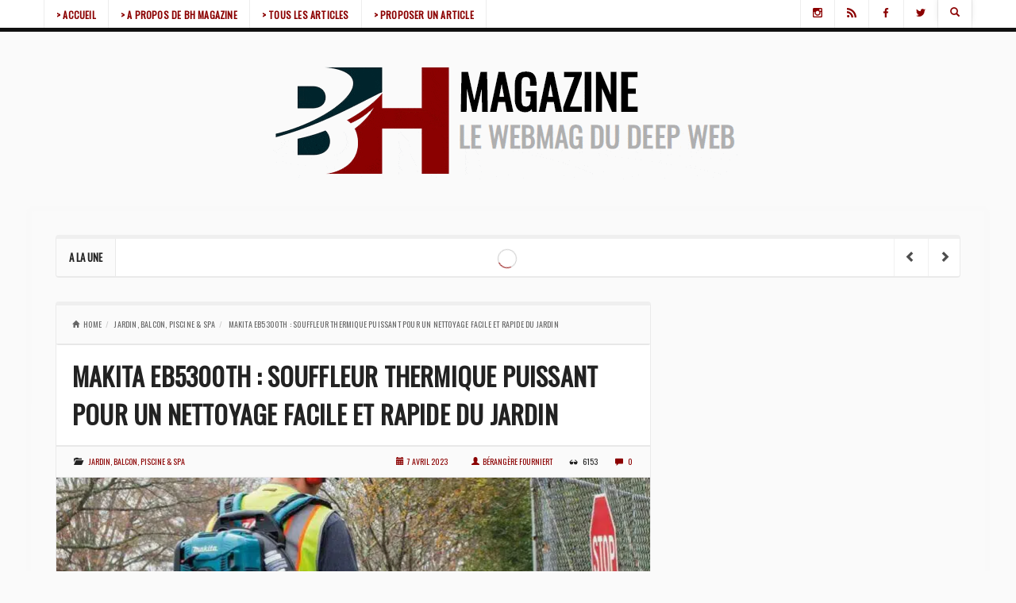

--- FILE ---
content_type: text/html; charset=UTF-8
request_url: https://www.bhmagazine.fr/11972/makita-eb5300th-souffleur-thermique-puissant-nettoyage-facile-rapide-jardin/
body_size: 22621
content:
<!DOCTYPE html><html lang="fr-FR" style="background:#fafafa"><head><meta charset="UTF-8"/><script>if(navigator.userAgent.match(/MSIE|Internet Explorer/i)||navigator.userAgent.match(/Trident\/7\..*?rv:11/i)){var href=document.location.href;if(!href.match(/[?&]nowprocket/)){if(href.indexOf("?")==-1){if(href.indexOf("#")==-1){document.location.href=href+"?nowprocket=1"}else{document.location.href=href.replace("#","?nowprocket=1#")}}else{if(href.indexOf("#")==-1){document.location.href=href+"&nowprocket=1"}else{document.location.href=href.replace("#","&nowprocket=1#")}}}}</script><script>(()=>{class RocketLazyLoadScripts{constructor(){this.v="2.0.4",this.userEvents=["keydown","keyup","mousedown","mouseup","mousemove","mouseover","mouseout","touchmove","touchstart","touchend","touchcancel","wheel","click","dblclick","input"],this.attributeEvents=["onblur","onclick","oncontextmenu","ondblclick","onfocus","onmousedown","onmouseenter","onmouseleave","onmousemove","onmouseout","onmouseover","onmouseup","onmousewheel","onscroll","onsubmit"]}async t(){this.i(),this.o(),/iP(ad|hone)/.test(navigator.userAgent)&&this.h(),this.u(),this.l(this),this.m(),this.k(this),this.p(this),this._(),await Promise.all([this.R(),this.L()]),this.lastBreath=Date.now(),this.S(this),this.P(),this.D(),this.O(),this.M(),await this.C(this.delayedScripts.normal),await this.C(this.delayedScripts.defer),await this.C(this.delayedScripts.async),await this.T(),await this.F(),await this.j(),await this.A(),window.dispatchEvent(new Event("rocket-allScriptsLoaded")),this.everythingLoaded=!0,this.lastTouchEnd&&await new Promise(t=>setTimeout(t,500-Date.now()+this.lastTouchEnd)),this.I(),this.H(),this.U(),this.W()}i(){this.CSPIssue=sessionStorage.getItem("rocketCSPIssue"),document.addEventListener("securitypolicyviolation",t=>{this.CSPIssue||"script-src-elem"!==t.violatedDirective||"data"!==t.blockedURI||(this.CSPIssue=!0,sessionStorage.setItem("rocketCSPIssue",!0))},{isRocket:!0})}o(){window.addEventListener("pageshow",t=>{this.persisted=t.persisted,this.realWindowLoadedFired=!0},{isRocket:!0}),window.addEventListener("pagehide",()=>{this.onFirstUserAction=null},{isRocket:!0})}h(){let t;function e(e){t=e}window.addEventListener("touchstart",e,{isRocket:!0}),window.addEventListener("touchend",function i(o){o.changedTouches[0]&&t.changedTouches[0]&&Math.abs(o.changedTouches[0].pageX-t.changedTouches[0].pageX)<10&&Math.abs(o.changedTouches[0].pageY-t.changedTouches[0].pageY)<10&&o.timeStamp-t.timeStamp<200&&(window.removeEventListener("touchstart",e,{isRocket:!0}),window.removeEventListener("touchend",i,{isRocket:!0}),"INPUT"===o.target.tagName&&"text"===o.target.type||(o.target.dispatchEvent(new TouchEvent("touchend",{target:o.target,bubbles:!0})),o.target.dispatchEvent(new MouseEvent("mouseover",{target:o.target,bubbles:!0})),o.target.dispatchEvent(new PointerEvent("click",{target:o.target,bubbles:!0,cancelable:!0,detail:1,clientX:o.changedTouches[0].clientX,clientY:o.changedTouches[0].clientY})),event.preventDefault()))},{isRocket:!0})}q(t){this.userActionTriggered||("mousemove"!==t.type||this.firstMousemoveIgnored?"keyup"===t.type||"mouseover"===t.type||"mouseout"===t.type||(this.userActionTriggered=!0,this.onFirstUserAction&&this.onFirstUserAction()):this.firstMousemoveIgnored=!0),"click"===t.type&&t.preventDefault(),t.stopPropagation(),t.stopImmediatePropagation(),"touchstart"===this.lastEvent&&"touchend"===t.type&&(this.lastTouchEnd=Date.now()),"click"===t.type&&(this.lastTouchEnd=0),this.lastEvent=t.type,t.composedPath&&t.composedPath()[0].getRootNode()instanceof ShadowRoot&&(t.rocketTarget=t.composedPath()[0]),this.savedUserEvents.push(t)}u(){this.savedUserEvents=[],this.userEventHandler=this.q.bind(this),this.userEvents.forEach(t=>window.addEventListener(t,this.userEventHandler,{passive:!1,isRocket:!0})),document.addEventListener("visibilitychange",this.userEventHandler,{isRocket:!0})}U(){this.userEvents.forEach(t=>window.removeEventListener(t,this.userEventHandler,{passive:!1,isRocket:!0})),document.removeEventListener("visibilitychange",this.userEventHandler,{isRocket:!0}),this.savedUserEvents.forEach(t=>{(t.rocketTarget||t.target).dispatchEvent(new window[t.constructor.name](t.type,t))})}m(){const t="return false",e=Array.from(this.attributeEvents,t=>"data-rocket-"+t),i="["+this.attributeEvents.join("],[")+"]",o="[data-rocket-"+this.attributeEvents.join("],[data-rocket-")+"]",s=(e,i,o)=>{o&&o!==t&&(e.setAttribute("data-rocket-"+i,o),e["rocket"+i]=new Function("event",o),e.setAttribute(i,t))};new MutationObserver(t=>{for(const n of t)"attributes"===n.type&&(n.attributeName.startsWith("data-rocket-")||this.everythingLoaded?n.attributeName.startsWith("data-rocket-")&&this.everythingLoaded&&this.N(n.target,n.attributeName.substring(12)):s(n.target,n.attributeName,n.target.getAttribute(n.attributeName))),"childList"===n.type&&n.addedNodes.forEach(t=>{if(t.nodeType===Node.ELEMENT_NODE)if(this.everythingLoaded)for(const i of[t,...t.querySelectorAll(o)])for(const t of i.getAttributeNames())e.includes(t)&&this.N(i,t.substring(12));else for(const e of[t,...t.querySelectorAll(i)])for(const t of e.getAttributeNames())this.attributeEvents.includes(t)&&s(e,t,e.getAttribute(t))})}).observe(document,{subtree:!0,childList:!0,attributeFilter:[...this.attributeEvents,...e]})}I(){this.attributeEvents.forEach(t=>{document.querySelectorAll("[data-rocket-"+t+"]").forEach(e=>{this.N(e,t)})})}N(t,e){const i=t.getAttribute("data-rocket-"+e);i&&(t.setAttribute(e,i),t.removeAttribute("data-rocket-"+e))}k(t){Object.defineProperty(HTMLElement.prototype,"onclick",{get(){return this.rocketonclick||null},set(e){this.rocketonclick=e,this.setAttribute(t.everythingLoaded?"onclick":"data-rocket-onclick","this.rocketonclick(event)")}})}S(t){function e(e,i){let o=e[i];e[i]=null,Object.defineProperty(e,i,{get:()=>o,set(s){t.everythingLoaded?o=s:e["rocket"+i]=o=s}})}e(document,"onreadystatechange"),e(window,"onload"),e(window,"onpageshow");try{Object.defineProperty(document,"readyState",{get:()=>t.rocketReadyState,set(e){t.rocketReadyState=e},configurable:!0}),document.readyState="loading"}catch(t){console.log("WPRocket DJE readyState conflict, bypassing")}}l(t){this.originalAddEventListener=EventTarget.prototype.addEventListener,this.originalRemoveEventListener=EventTarget.prototype.removeEventListener,this.savedEventListeners=[],EventTarget.prototype.addEventListener=function(e,i,o){o&&o.isRocket||!t.B(e,this)&&!t.userEvents.includes(e)||t.B(e,this)&&!t.userActionTriggered||e.startsWith("rocket-")||t.everythingLoaded?t.originalAddEventListener.call(this,e,i,o):(t.savedEventListeners.push({target:this,remove:!1,type:e,func:i,options:o}),"mouseenter"!==e&&"mouseleave"!==e||t.originalAddEventListener.call(this,e,t.savedUserEvents.push,o))},EventTarget.prototype.removeEventListener=function(e,i,o){o&&o.isRocket||!t.B(e,this)&&!t.userEvents.includes(e)||t.B(e,this)&&!t.userActionTriggered||e.startsWith("rocket-")||t.everythingLoaded?t.originalRemoveEventListener.call(this,e,i,o):t.savedEventListeners.push({target:this,remove:!0,type:e,func:i,options:o})}}J(t,e){this.savedEventListeners=this.savedEventListeners.filter(i=>{let o=i.type,s=i.target||window;return e!==o||t!==s||(this.B(o,s)&&(i.type="rocket-"+o),this.$(i),!1)})}H(){EventTarget.prototype.addEventListener=this.originalAddEventListener,EventTarget.prototype.removeEventListener=this.originalRemoveEventListener,this.savedEventListeners.forEach(t=>this.$(t))}$(t){t.remove?this.originalRemoveEventListener.call(t.target,t.type,t.func,t.options):this.originalAddEventListener.call(t.target,t.type,t.func,t.options)}p(t){let e;function i(e){return t.everythingLoaded?e:e.split(" ").map(t=>"load"===t||t.startsWith("load.")?"rocket-jquery-load":t).join(" ")}function o(o){function s(e){const s=o.fn[e];o.fn[e]=o.fn.init.prototype[e]=function(){return this[0]===window&&t.userActionTriggered&&("string"==typeof arguments[0]||arguments[0]instanceof String?arguments[0]=i(arguments[0]):"object"==typeof arguments[0]&&Object.keys(arguments[0]).forEach(t=>{const e=arguments[0][t];delete arguments[0][t],arguments[0][i(t)]=e})),s.apply(this,arguments),this}}if(o&&o.fn&&!t.allJQueries.includes(o)){const e={DOMContentLoaded:[],"rocket-DOMContentLoaded":[]};for(const t in e)document.addEventListener(t,()=>{e[t].forEach(t=>t())},{isRocket:!0});o.fn.ready=o.fn.init.prototype.ready=function(i){function s(){parseInt(o.fn.jquery)>2?setTimeout(()=>i.bind(document)(o)):i.bind(document)(o)}return"function"==typeof i&&(t.realDomReadyFired?!t.userActionTriggered||t.fauxDomReadyFired?s():e["rocket-DOMContentLoaded"].push(s):e.DOMContentLoaded.push(s)),o([])},s("on"),s("one"),s("off"),t.allJQueries.push(o)}e=o}t.allJQueries=[],o(window.jQuery),Object.defineProperty(window,"jQuery",{get:()=>e,set(t){o(t)}})}P(){const t=new Map;document.write=document.writeln=function(e){const i=document.currentScript,o=document.createRange(),s=i.parentElement;let n=t.get(i);void 0===n&&(n=i.nextSibling,t.set(i,n));const c=document.createDocumentFragment();o.setStart(c,0),c.appendChild(o.createContextualFragment(e)),s.insertBefore(c,n)}}async R(){return new Promise(t=>{this.userActionTriggered?t():this.onFirstUserAction=t})}async L(){return new Promise(t=>{document.addEventListener("DOMContentLoaded",()=>{this.realDomReadyFired=!0,t()},{isRocket:!0})})}async j(){return this.realWindowLoadedFired?Promise.resolve():new Promise(t=>{window.addEventListener("load",t,{isRocket:!0})})}M(){this.pendingScripts=[];this.scriptsMutationObserver=new MutationObserver(t=>{for(const e of t)e.addedNodes.forEach(t=>{"SCRIPT"!==t.tagName||t.noModule||t.isWPRocket||this.pendingScripts.push({script:t,promise:new Promise(e=>{const i=()=>{const i=this.pendingScripts.findIndex(e=>e.script===t);i>=0&&this.pendingScripts.splice(i,1),e()};t.addEventListener("load",i,{isRocket:!0}),t.addEventListener("error",i,{isRocket:!0}),setTimeout(i,1e3)})})})}),this.scriptsMutationObserver.observe(document,{childList:!0,subtree:!0})}async F(){await this.X(),this.pendingScripts.length?(await this.pendingScripts[0].promise,await this.F()):this.scriptsMutationObserver.disconnect()}D(){this.delayedScripts={normal:[],async:[],defer:[]},document.querySelectorAll("script[type$=rocketlazyloadscript]").forEach(t=>{t.hasAttribute("data-rocket-src")?t.hasAttribute("async")&&!1!==t.async?this.delayedScripts.async.push(t):t.hasAttribute("defer")&&!1!==t.defer||"module"===t.getAttribute("data-rocket-type")?this.delayedScripts.defer.push(t):this.delayedScripts.normal.push(t):this.delayedScripts.normal.push(t)})}async _(){await this.L();let t=[];document.querySelectorAll("script[type$=rocketlazyloadscript][data-rocket-src]").forEach(e=>{let i=e.getAttribute("data-rocket-src");if(i&&!i.startsWith("data:")){i.startsWith("//")&&(i=location.protocol+i);try{const o=new URL(i).origin;o!==location.origin&&t.push({src:o,crossOrigin:e.crossOrigin||"module"===e.getAttribute("data-rocket-type")})}catch(t){}}}),t=[...new Map(t.map(t=>[JSON.stringify(t),t])).values()],this.Y(t,"preconnect")}async G(t){if(await this.K(),!0!==t.noModule||!("noModule"in HTMLScriptElement.prototype))return new Promise(e=>{let i;function o(){(i||t).setAttribute("data-rocket-status","executed"),e()}try{if(navigator.userAgent.includes("Firefox/")||""===navigator.vendor||this.CSPIssue)i=document.createElement("script"),[...t.attributes].forEach(t=>{let e=t.nodeName;"type"!==e&&("data-rocket-type"===e&&(e="type"),"data-rocket-src"===e&&(e="src"),i.setAttribute(e,t.nodeValue))}),t.text&&(i.text=t.text),t.nonce&&(i.nonce=t.nonce),i.hasAttribute("src")?(i.addEventListener("load",o,{isRocket:!0}),i.addEventListener("error",()=>{i.setAttribute("data-rocket-status","failed-network"),e()},{isRocket:!0}),setTimeout(()=>{i.isConnected||e()},1)):(i.text=t.text,o()),i.isWPRocket=!0,t.parentNode.replaceChild(i,t);else{const i=t.getAttribute("data-rocket-type"),s=t.getAttribute("data-rocket-src");i?(t.type=i,t.removeAttribute("data-rocket-type")):t.removeAttribute("type"),t.addEventListener("load",o,{isRocket:!0}),t.addEventListener("error",i=>{this.CSPIssue&&i.target.src.startsWith("data:")?(console.log("WPRocket: CSP fallback activated"),t.removeAttribute("src"),this.G(t).then(e)):(t.setAttribute("data-rocket-status","failed-network"),e())},{isRocket:!0}),s?(t.fetchPriority="high",t.removeAttribute("data-rocket-src"),t.src=s):t.src="data:text/javascript;base64,"+window.btoa(unescape(encodeURIComponent(t.text)))}}catch(i){t.setAttribute("data-rocket-status","failed-transform"),e()}});t.setAttribute("data-rocket-status","skipped")}async C(t){const e=t.shift();return e?(e.isConnected&&await this.G(e),this.C(t)):Promise.resolve()}O(){this.Y([...this.delayedScripts.normal,...this.delayedScripts.defer,...this.delayedScripts.async],"preload")}Y(t,e){this.trash=this.trash||[];let i=!0;var o=document.createDocumentFragment();t.forEach(t=>{const s=t.getAttribute&&t.getAttribute("data-rocket-src")||t.src;if(s&&!s.startsWith("data:")){const n=document.createElement("link");n.href=s,n.rel=e,"preconnect"!==e&&(n.as="script",n.fetchPriority=i?"high":"low"),t.getAttribute&&"module"===t.getAttribute("data-rocket-type")&&(n.crossOrigin=!0),t.crossOrigin&&(n.crossOrigin=t.crossOrigin),t.integrity&&(n.integrity=t.integrity),t.nonce&&(n.nonce=t.nonce),o.appendChild(n),this.trash.push(n),i=!1}}),document.head.appendChild(o)}W(){this.trash.forEach(t=>t.remove())}async T(){try{document.readyState="interactive"}catch(t){}this.fauxDomReadyFired=!0;try{await this.K(),this.J(document,"readystatechange"),document.dispatchEvent(new Event("rocket-readystatechange")),await this.K(),document.rocketonreadystatechange&&document.rocketonreadystatechange(),await this.K(),this.J(document,"DOMContentLoaded"),document.dispatchEvent(new Event("rocket-DOMContentLoaded")),await this.K(),this.J(window,"DOMContentLoaded"),window.dispatchEvent(new Event("rocket-DOMContentLoaded"))}catch(t){console.error(t)}}async A(){try{document.readyState="complete"}catch(t){}try{await this.K(),this.J(document,"readystatechange"),document.dispatchEvent(new Event("rocket-readystatechange")),await this.K(),document.rocketonreadystatechange&&document.rocketonreadystatechange(),await this.K(),this.J(window,"load"),window.dispatchEvent(new Event("rocket-load")),await this.K(),window.rocketonload&&window.rocketonload(),await this.K(),this.allJQueries.forEach(t=>t(window).trigger("rocket-jquery-load")),await this.K(),this.J(window,"pageshow");const t=new Event("rocket-pageshow");t.persisted=this.persisted,window.dispatchEvent(t),await this.K(),window.rocketonpageshow&&window.rocketonpageshow({persisted:this.persisted})}catch(t){console.error(t)}}async K(){Date.now()-this.lastBreath>45&&(await this.X(),this.lastBreath=Date.now())}async X(){return document.hidden?new Promise(t=>setTimeout(t)):new Promise(t=>requestAnimationFrame(t))}B(t,e){return e===document&&"readystatechange"===t||(e===document&&"DOMContentLoaded"===t||(e===window&&"DOMContentLoaded"===t||(e===window&&"load"===t||e===window&&"pageshow"===t)))}static run(){(new RocketLazyLoadScripts).t()}}RocketLazyLoadScripts.run()})();</script><meta name="viewport" content="width=device-width"/><link rel="profile" href="http://gmpg.org/xfn/11"/><link rel="pingback" href="https://www.bhmagazine.fr/xmlrpc.php"/><meta property="fb:admins" content=""/><meta property="fb:app_id" content=""/><meta name='robots' content='index, follow, max-image-preview:large, max-snippet:-1, max-video-preview:-1'/>  <title>Makita EB5300TH : souffleur thermique puissant pour un nettoyage facile et rapide du jardin</title>
<link data-rocket-prefetch href="https://fonts.googleapis.com" rel="dns-prefetch"><link rel="preload" data-rocket-preload as="image" href="https://www.bhmagazine.fr/wp-content/uploads/souffleur-makita-750x400.jpg.webp" fetchpriority="high"> <meta name="description" content="Le Makita EB5300TH est un souffleur thermique polyvalent et puissant pour les tâches de nettoyage et d’entretien de jardins. Cet article décrit les"/> <link rel="canonical" href="https://www.bhmagazine.fr/11972/makita-eb5300th-souffleur-thermique-puissant-nettoyage-facile-rapide-jardin/"/> <meta property="og:locale" content="fr_FR"/> <meta property="og:type" content="article"/> <meta property="og:title" content="Makita EB5300TH : souffleur thermique puissant pour un nettoyage facile et rapide du jardin"/> <meta property="og:description" content="Le Makita EB5300TH est un souffleur thermique polyvalent et puissant pour les tâches de nettoyage et d’entretien de jardins. Cet article décrit les"/> <meta property="og:url" content="https://www.bhmagazine.fr/11972/makita-eb5300th-souffleur-thermique-puissant-nettoyage-facile-rapide-jardin/"/> <meta property="og:site_name" content="BH Magazine"/> <meta property="article:published_time" content="2023-04-06T22:39:08+00:00"/> <meta property="og:image" content="https://www.bhmagazine.fr/wp-content/uploads/souffleur-makita-scaled.jpg"/> <meta property="og:image:width" content="1190"/> <meta property="og:image:height" content="893"/> <meta property="og:image:type" content="image/jpeg"/> <meta name="author" content="Bérangère Fourniert"/> <meta name="twitter:card" content="summary_large_image"/> <meta name="twitter:label1" content="Écrit par"/> <meta name="twitter:data1" content="Bérangère Fourniert"/> <meta name="twitter:label2" content="Durée de lecture estimée"/> <meta name="twitter:data2" content="5 minutes"/> <script type="application/ld+json" class="yoast-schema-graph">{"@context":"https://schema.org","@graph":[{"@type":"Article","@id":"https://www.bhmagazine.fr/11972/makita-eb5300th-souffleur-thermique-puissant-nettoyage-facile-rapide-jardin/#article","isPartOf":{"@id":"https://www.bhmagazine.fr/11972/makita-eb5300th-souffleur-thermique-puissant-nettoyage-facile-rapide-jardin/"},"author":{"name":"Bérangère Fourniert","@id":"https://www.bhmagazine.fr/#/schema/person/5f7f1c04fec59ea285f54458e3a5dd54"},"headline":"Makita EB5300TH : souffleur thermique puissant pour un nettoyage facile et rapide du jardin","datePublished":"2023-04-06T22:39:08+00:00","mainEntityOfPage":{"@id":"https://www.bhmagazine.fr/11972/makita-eb5300th-souffleur-thermique-puissant-nettoyage-facile-rapide-jardin/"},"wordCount":863,"commentCount":0,"image":{"@id":"https://www.bhmagazine.fr/11972/makita-eb5300th-souffleur-thermique-puissant-nettoyage-facile-rapide-jardin/#primaryimage"},"thumbnailUrl":"https://www.bhmagazine.fr/wp-content/uploads/souffleur-makita-scaled.jpg","articleSection":["Jardin, balcon, piscine &amp; spa"],"inLanguage":"fr-FR","potentialAction":[{"@type":"CommentAction","name":"Comment","target":["https://www.bhmagazine.fr/11972/makita-eb5300th-souffleur-thermique-puissant-nettoyage-facile-rapide-jardin/#respond"]}]},{"@type":"WebPage","@id":"https://www.bhmagazine.fr/11972/makita-eb5300th-souffleur-thermique-puissant-nettoyage-facile-rapide-jardin/","url":"https://www.bhmagazine.fr/11972/makita-eb5300th-souffleur-thermique-puissant-nettoyage-facile-rapide-jardin/","name":"Makita EB5300TH : souffleur thermique puissant pour un nettoyage facile et rapide du jardin","isPartOf":{"@id":"https://www.bhmagazine.fr/#website"},"primaryImageOfPage":{"@id":"https://www.bhmagazine.fr/11972/makita-eb5300th-souffleur-thermique-puissant-nettoyage-facile-rapide-jardin/#primaryimage"},"image":{"@id":"https://www.bhmagazine.fr/11972/makita-eb5300th-souffleur-thermique-puissant-nettoyage-facile-rapide-jardin/#primaryimage"},"thumbnailUrl":"https://www.bhmagazine.fr/wp-content/uploads/souffleur-makita-scaled.jpg","datePublished":"2023-04-06T22:39:08+00:00","author":{"@id":"https://www.bhmagazine.fr/#/schema/person/5f7f1c04fec59ea285f54458e3a5dd54"},"description":"Le Makita EB5300TH est un souffleur thermique polyvalent et puissant pour les tâches de nettoyage et d’entretien de jardins. Cet article décrit les","inLanguage":"fr-FR","potentialAction":[{"@type":"ReadAction","target":["https://www.bhmagazine.fr/11972/makita-eb5300th-souffleur-thermique-puissant-nettoyage-facile-rapide-jardin/"]}]},{"@type":"ImageObject","inLanguage":"fr-FR","@id":"https://www.bhmagazine.fr/11972/makita-eb5300th-souffleur-thermique-puissant-nettoyage-facile-rapide-jardin/#primaryimage","url":"https://www.bhmagazine.fr/wp-content/uploads/souffleur-makita-scaled.jpg","contentUrl":"https://www.bhmagazine.fr/wp-content/uploads/souffleur-makita-scaled.jpg","width":1190,"height":893,"caption":"souffleur makita"},{"@type":"WebSite","@id":"https://www.bhmagazine.fr/#website","url":"https://www.bhmagazine.fr/","name":"BH Magazine","description":"le webmagazine du Depp Web et de l&#039;actualité généraliste","potentialAction":[{"@type":"SearchAction","target":{"@type":"EntryPoint","urlTemplate":"https://www.bhmagazine.fr/?s={search_term_string}"},"query-input":{"@type":"PropertyValueSpecification","valueRequired":true,"valueName":"search_term_string"}}],"inLanguage":"fr-FR"},{"@type":"Person","@id":"https://www.bhmagazine.fr/#/schema/person/5f7f1c04fec59ea285f54458e3a5dd54","name":"Bérangère Fourniert","image":{"@type":"ImageObject","inLanguage":"fr-FR","@id":"https://www.bhmagazine.fr/#/schema/person/image/","url":"https://secure.gravatar.com/avatar/0016a57740978128a8491d720cbfb7fbcdaf2d28c93b2df3c7c69d0f0bfc8d3e?s=96&d=blank&r=g","contentUrl":"https://secure.gravatar.com/avatar/0016a57740978128a8491d720cbfb7fbcdaf2d28c93b2df3c7c69d0f0bfc8d3e?s=96&d=blank&r=g","caption":"Bérangère Fourniert"}}]}</script> <link rel='dns-prefetch' href='//fonts.googleapis.com'/><link rel="alternate" type="application/rss+xml" title="BH Magazine &raquo; Flux" href="https://www.bhmagazine.fr/feed/"/><link rel="alternate" type="application/rss+xml" title="BH Magazine &raquo; Flux des commentaires" href="https://www.bhmagazine.fr/comments/feed/"/><link rel="alternate" type="application/rss+xml" title="BH Magazine &raquo; Makita EB5300TH : souffleur thermique puissant pour un nettoyage facile et rapide du jardin Flux des commentaires" href="https://www.bhmagazine.fr/11972/makita-eb5300th-souffleur-thermique-puissant-nettoyage-facile-rapide-jardin/feed/"/><link rel="alternate" title="oEmbed (JSON)" type="application/json+oembed" href="https://www.bhmagazine.fr/wp-json/oembed/1.0/embed?url=https%3A%2F%2Fwww.bhmagazine.fr%2F11972%2Fmakita-eb5300th-souffleur-thermique-puissant-nettoyage-facile-rapide-jardin%2F"/><link rel="alternate" title="oEmbed (XML)" type="text/xml+oembed" href="https://www.bhmagazine.fr/wp-json/oembed/1.0/embed?url=https%3A%2F%2Fwww.bhmagazine.fr%2F11972%2Fmakita-eb5300th-souffleur-thermique-puissant-nettoyage-facile-rapide-jardin%2F&#038;format=xml"/><meta property="og:image" content="https://www.bhmagazine.fr/wp-content/uploads/souffleur-makita-300x225.jpg"/><style id='wp-img-auto-sizes-contain-inline-css' type='text/css'>img:is([sizes=auto i],[sizes^="auto," i]){contain-intrinsic-size:3000px 1500px}/*# sourceURL=wp-img-auto-sizes-contain-inline-css */</style><style id='wp-emoji-styles-inline-css' type='text/css'> img.wp-smiley, img.emoji { display: inline !important; border: none !important; box-shadow: none !important; height: 1em !important; width: 1em !important; margin: 0 0.07em !important; vertical-align: -0.1em !important; background: none !important; padding: 0 !important; }/*# sourceURL=wp-emoji-styles-inline-css */</style><style id='wp-block-library-inline-css' type='text/css'>:root{--wp-block-synced-color:#7a00df;--wp-block-synced-color--rgb:122,0,223;--wp-bound-block-color:var(--wp-block-synced-color);--wp-editor-canvas-background:#ddd;--wp-admin-theme-color:#007cba;--wp-admin-theme-color--rgb:0,124,186;--wp-admin-theme-color-darker-10:#006ba1;--wp-admin-theme-color-darker-10--rgb:0,107,160.5;--wp-admin-theme-color-darker-20:#005a87;--wp-admin-theme-color-darker-20--rgb:0,90,135;--wp-admin-border-width-focus:2px}@media (min-resolution:192dpi){:root{--wp-admin-border-width-focus:1.5px}}.wp-element-button{cursor:pointer}:root .has-very-light-gray-background-color{background-color:#eee}:root .has-very-dark-gray-background-color{background-color:#313131}:root .has-very-light-gray-color{color:#eee}:root .has-very-dark-gray-color{color:#313131}:root .has-vivid-green-cyan-to-vivid-cyan-blue-gradient-background{background:linear-gradient(135deg,#00d084,#0693e3)}:root .has-purple-crush-gradient-background{background:linear-gradient(135deg,#34e2e4,#4721fb 50%,#ab1dfe)}:root .has-hazy-dawn-gradient-background{background:linear-gradient(135deg,#faaca8,#dad0ec)}:root .has-subdued-olive-gradient-background{background:linear-gradient(135deg,#fafae1,#67a671)}:root .has-atomic-cream-gradient-background{background:linear-gradient(135deg,#fdd79a,#004a59)}:root .has-nightshade-gradient-background{background:linear-gradient(135deg,#330968,#31cdcf)}:root .has-midnight-gradient-background{background:linear-gradient(135deg,#020381,#2874fc)}:root{--wp--preset--font-size--normal:16px;--wp--preset--font-size--huge:42px}.has-regular-font-size{font-size:1em}.has-larger-font-size{font-size:2.625em}.has-normal-font-size{font-size:var(--wp--preset--font-size--normal)}.has-huge-font-size{font-size:var(--wp--preset--font-size--huge)}.has-text-align-center{text-align:center}.has-text-align-left{text-align:left}.has-text-align-right{text-align:right}.has-fit-text{white-space:nowrap!important}#end-resizable-editor-section{display:none}.aligncenter{clear:both}.items-justified-left{justify-content:flex-start}.items-justified-center{justify-content:center}.items-justified-right{justify-content:flex-end}.items-justified-space-between{justify-content:space-between}.screen-reader-text{border:0;clip-path:inset(50%);height:1px;margin:-1px;overflow:hidden;padding:0;position:absolute;width:1px;word-wrap:normal!important}.screen-reader-text:focus{background-color:#ddd;clip-path:none;color:#444;display:block;font-size:1em;height:auto;left:5px;line-height:normal;padding:15px 23px 14px;text-decoration:none;top:5px;width:auto;z-index:100000}html :where(.has-border-color){border-style:solid}html :where([style*=border-top-color]){border-top-style:solid}html :where([style*=border-right-color]){border-right-style:solid}html :where([style*=border-bottom-color]){border-bottom-style:solid}html :where([style*=border-left-color]){border-left-style:solid}html :where([style*=border-width]){border-style:solid}html :where([style*=border-top-width]){border-top-style:solid}html :where([style*=border-right-width]){border-right-style:solid}html :where([style*=border-bottom-width]){border-bottom-style:solid}html :where([style*=border-left-width]){border-left-style:solid}html :where(img[class*=wp-image-]){height:auto;max-width:100%}:where(figure){margin:0 0 1em}html :where(.is-position-sticky){--wp-admin--admin-bar--position-offset:var(--wp-admin--admin-bar--height,0px)}@media screen and (max-width:600px){html :where(.is-position-sticky){--wp-admin--admin-bar--position-offset:0px}}/*# sourceURL=wp-block-library-inline-css */</style><style id='global-styles-inline-css' type='text/css'>
:root{--wp--preset--aspect-ratio--square: 1;--wp--preset--aspect-ratio--4-3: 4/3;--wp--preset--aspect-ratio--3-4: 3/4;--wp--preset--aspect-ratio--3-2: 3/2;--wp--preset--aspect-ratio--2-3: 2/3;--wp--preset--aspect-ratio--16-9: 16/9;--wp--preset--aspect-ratio--9-16: 9/16;--wp--preset--color--black: #000000;--wp--preset--color--cyan-bluish-gray: #abb8c3;--wp--preset--color--white: #ffffff;--wp--preset--color--pale-pink: #f78da7;--wp--preset--color--vivid-red: #cf2e2e;--wp--preset--color--luminous-vivid-orange: #ff6900;--wp--preset--color--luminous-vivid-amber: #fcb900;--wp--preset--color--light-green-cyan: #7bdcb5;--wp--preset--color--vivid-green-cyan: #00d084;--wp--preset--color--pale-cyan-blue: #8ed1fc;--wp--preset--color--vivid-cyan-blue: #0693e3;--wp--preset--color--vivid-purple: #9b51e0;--wp--preset--gradient--vivid-cyan-blue-to-vivid-purple: linear-gradient(135deg,rgb(6,147,227) 0%,rgb(155,81,224) 100%);--wp--preset--gradient--light-green-cyan-to-vivid-green-cyan: linear-gradient(135deg,rgb(122,220,180) 0%,rgb(0,208,130) 100%);--wp--preset--gradient--luminous-vivid-amber-to-luminous-vivid-orange: linear-gradient(135deg,rgb(252,185,0) 0%,rgb(255,105,0) 100%);--wp--preset--gradient--luminous-vivid-orange-to-vivid-red: linear-gradient(135deg,rgb(255,105,0) 0%,rgb(207,46,46) 100%);--wp--preset--gradient--very-light-gray-to-cyan-bluish-gray: linear-gradient(135deg,rgb(238,238,238) 0%,rgb(169,184,195) 100%);--wp--preset--gradient--cool-to-warm-spectrum: linear-gradient(135deg,rgb(74,234,220) 0%,rgb(151,120,209) 20%,rgb(207,42,186) 40%,rgb(238,44,130) 60%,rgb(251,105,98) 80%,rgb(254,248,76) 100%);--wp--preset--gradient--blush-light-purple: linear-gradient(135deg,rgb(255,206,236) 0%,rgb(152,150,240) 100%);--wp--preset--gradient--blush-bordeaux: linear-gradient(135deg,rgb(254,205,165) 0%,rgb(254,45,45) 50%,rgb(107,0,62) 100%);--wp--preset--gradient--luminous-dusk: linear-gradient(135deg,rgb(255,203,112) 0%,rgb(199,81,192) 50%,rgb(65,88,208) 100%);--wp--preset--gradient--pale-ocean: linear-gradient(135deg,rgb(255,245,203) 0%,rgb(182,227,212) 50%,rgb(51,167,181) 100%);--wp--preset--gradient--electric-grass: linear-gradient(135deg,rgb(202,248,128) 0%,rgb(113,206,126) 100%);--wp--preset--gradient--midnight: linear-gradient(135deg,rgb(2,3,129) 0%,rgb(40,116,252) 100%);--wp--preset--font-size--small: 13px;--wp--preset--font-size--medium: 20px;--wp--preset--font-size--large: 36px;--wp--preset--font-size--x-large: 42px;--wp--preset--spacing--20: 0.44rem;--wp--preset--spacing--30: 0.67rem;--wp--preset--spacing--40: 1rem;--wp--preset--spacing--50: 1.5rem;--wp--preset--spacing--60: 2.25rem;--wp--preset--spacing--70: 3.38rem;--wp--preset--spacing--80: 5.06rem;--wp--preset--shadow--natural: 6px 6px 9px rgba(0, 0, 0, 0.2);--wp--preset--shadow--deep: 12px 12px 50px rgba(0, 0, 0, 0.4);--wp--preset--shadow--sharp: 6px 6px 0px rgba(0, 0, 0, 0.2);--wp--preset--shadow--outlined: 6px 6px 0px -3px rgb(255, 255, 255), 6px 6px rgb(0, 0, 0);--wp--preset--shadow--crisp: 6px 6px 0px rgb(0, 0, 0);}:where(.is-layout-flex){gap: 0.5em;}:where(.is-layout-grid){gap: 0.5em;}body .is-layout-flex{display: flex;}.is-layout-flex{flex-wrap: wrap;align-items: center;}.is-layout-flex > :is(*, div){margin: 0;}body .is-layout-grid{display: grid;}.is-layout-grid > :is(*, div){margin: 0;}:where(.wp-block-columns.is-layout-flex){gap: 2em;}:where(.wp-block-columns.is-layout-grid){gap: 2em;}:where(.wp-block-post-template.is-layout-flex){gap: 1.25em;}:where(.wp-block-post-template.is-layout-grid){gap: 1.25em;}.has-black-color{color: var(--wp--preset--color--black) !important;}.has-cyan-bluish-gray-color{color: var(--wp--preset--color--cyan-bluish-gray) !important;}.has-white-color{color: var(--wp--preset--color--white) !important;}.has-pale-pink-color{color: var(--wp--preset--color--pale-pink) !important;}.has-vivid-red-color{color: var(--wp--preset--color--vivid-red) !important;}.has-luminous-vivid-orange-color{color: var(--wp--preset--color--luminous-vivid-orange) !important;}.has-luminous-vivid-amber-color{color: var(--wp--preset--color--luminous-vivid-amber) !important;}.has-light-green-cyan-color{color: var(--wp--preset--color--light-green-cyan) !important;}.has-vivid-green-cyan-color{color: var(--wp--preset--color--vivid-green-cyan) !important;}.has-pale-cyan-blue-color{color: var(--wp--preset--color--pale-cyan-blue) !important;}.has-vivid-cyan-blue-color{color: var(--wp--preset--color--vivid-cyan-blue) !important;}.has-vivid-purple-color{color: var(--wp--preset--color--vivid-purple) !important;}.has-black-background-color{background-color: var(--wp--preset--color--black) !important;}.has-cyan-bluish-gray-background-color{background-color: var(--wp--preset--color--cyan-bluish-gray) !important;}.has-white-background-color{background-color: var(--wp--preset--color--white) !important;}.has-pale-pink-background-color{background-color: var(--wp--preset--color--pale-pink) !important;}.has-vivid-red-background-color{background-color: var(--wp--preset--color--vivid-red) !important;}.has-luminous-vivid-orange-background-color{background-color: var(--wp--preset--color--luminous-vivid-orange) !important;}.has-luminous-vivid-amber-background-color{background-color: var(--wp--preset--color--luminous-vivid-amber) !important;}.has-light-green-cyan-background-color{background-color: var(--wp--preset--color--light-green-cyan) !important;}.has-vivid-green-cyan-background-color{background-color: var(--wp--preset--color--vivid-green-cyan) !important;}.has-pale-cyan-blue-background-color{background-color: var(--wp--preset--color--pale-cyan-blue) !important;}.has-vivid-cyan-blue-background-color{background-color: var(--wp--preset--color--vivid-cyan-blue) !important;}.has-vivid-purple-background-color{background-color: var(--wp--preset--color--vivid-purple) !important;}.has-black-border-color{border-color: var(--wp--preset--color--black) !important;}.has-cyan-bluish-gray-border-color{border-color: var(--wp--preset--color--cyan-bluish-gray) !important;}.has-white-border-color{border-color: var(--wp--preset--color--white) !important;}.has-pale-pink-border-color{border-color: var(--wp--preset--color--pale-pink) !important;}.has-vivid-red-border-color{border-color: var(--wp--preset--color--vivid-red) !important;}.has-luminous-vivid-orange-border-color{border-color: var(--wp--preset--color--luminous-vivid-orange) !important;}.has-luminous-vivid-amber-border-color{border-color: var(--wp--preset--color--luminous-vivid-amber) !important;}.has-light-green-cyan-border-color{border-color: var(--wp--preset--color--light-green-cyan) !important;}.has-vivid-green-cyan-border-color{border-color: var(--wp--preset--color--vivid-green-cyan) !important;}.has-pale-cyan-blue-border-color{border-color: var(--wp--preset--color--pale-cyan-blue) !important;}.has-vivid-cyan-blue-border-color{border-color: var(--wp--preset--color--vivid-cyan-blue) !important;}.has-vivid-purple-border-color{border-color: var(--wp--preset--color--vivid-purple) !important;}.has-vivid-cyan-blue-to-vivid-purple-gradient-background{background: var(--wp--preset--gradient--vivid-cyan-blue-to-vivid-purple) !important;}.has-light-green-cyan-to-vivid-green-cyan-gradient-background{background: var(--wp--preset--gradient--light-green-cyan-to-vivid-green-cyan) !important;}.has-luminous-vivid-amber-to-luminous-vivid-orange-gradient-background{background: var(--wp--preset--gradient--luminous-vivid-amber-to-luminous-vivid-orange) !important;}.has-luminous-vivid-orange-to-vivid-red-gradient-background{background: var(--wp--preset--gradient--luminous-vivid-orange-to-vivid-red) !important;}.has-very-light-gray-to-cyan-bluish-gray-gradient-background{background: var(--wp--preset--gradient--very-light-gray-to-cyan-bluish-gray) !important;}.has-cool-to-warm-spectrum-gradient-background{background: var(--wp--preset--gradient--cool-to-warm-spectrum) !important;}.has-blush-light-purple-gradient-background{background: var(--wp--preset--gradient--blush-light-purple) !important;}.has-blush-bordeaux-gradient-background{background: var(--wp--preset--gradient--blush-bordeaux) !important;}.has-luminous-dusk-gradient-background{background: var(--wp--preset--gradient--luminous-dusk) !important;}.has-pale-ocean-gradient-background{background: var(--wp--preset--gradient--pale-ocean) !important;}.has-electric-grass-gradient-background{background: var(--wp--preset--gradient--electric-grass) !important;}.has-midnight-gradient-background{background: var(--wp--preset--gradient--midnight) !important;}.has-small-font-size{font-size: var(--wp--preset--font-size--small) !important;}.has-medium-font-size{font-size: var(--wp--preset--font-size--medium) !important;}.has-large-font-size{font-size: var(--wp--preset--font-size--large) !important;}.has-x-large-font-size{font-size: var(--wp--preset--font-size--x-large) !important;}
/*# sourceURL=global-styles-inline-css */
</style>
<style id='classic-theme-styles-inline-css' type='text/css'>/*! This file is auto-generated */.wp-block-button__link{color:#fff;background-color:#32373c;border-radius:9999px;box-shadow:none;text-decoration:none;padding:calc(.667em + 2px) calc(1.333em + 2px);font-size:1.125em}.wp-block-file__button{background:#32373c;color:#fff;text-decoration:none}/*# sourceURL=/wp-includes/css/classic-themes.min.css */</style><link rel='stylesheet' id='cookie-notice-front-css' href='https://www.bhmagazine.fr/wp-content/plugins/cookie-notice/css/front.min.css?ver=2.5.11' type='text/css' media='all'/><link rel='stylesheet' id='bootstrap-css' href='https://www.bhmagazine.fr/wp-content/themes/snews/css/bootstrap.min.css?ver=all' type='text/css' media='all'/><link rel='stylesheet' id='style-css' href='https://www.bhmagazine.fr/wp-content/themes/snews/style.css?ver=all' type='text/css' media='all'/><link rel='stylesheet' id='snews-less-css' href='https://www.bhmagazine.fr/wp-content/themes/snews/css/less.css?ver=all' type='text/css' media='all'/><style id='snews-less-inline-css' type='text/css'> .snews-full-main {background-color:#fafafa} body {color:#222222} a {color:#8b0101} a:hover {color:#8b0101;} .side-posts-widget.inverse p {color:#ffffff} .cat-bg, .snews-entry-cat-box, .snews-owl-caption a.snews-entry-cat-box, .side-posts-widget.inverse a, #ticker-wrap .ticker-cat, #rating-box #rw-overall, #rw-pros-cons-wrap {color:#f5f5f5} .snews-owl-caption a.snews-entry-cat-box:hover, .side-posts-widget.inverse a:hover, #ticker-wrap .ticker-cat:hover {color:#ffffff} #snews-toolbar-wrap, /*#ticker-wrap .ticker-title,*/ #snews-footer-wrap, .tag-list .tag-title, .tag-list a:before, .entry-top-details, .entry-bottom-details, .entry-details-item.entry-socials .snews-social-share-list, #wp-calendar tbody td#today, #snews-author-wrap .snews-author-name a, .snews-hvr-shutter, .snews-next-prev .snews-next-prev-tag, .tag-list a:hover, .btn, .scrollup, .snews-owl-cat-wrap.snews-title, .snews-owl-cat-wrap.snews-title:before, .snews-owl-cat-wrap.snews-title:after {background-color:#111111} .tag-list a, .tag-list .tag-title, .tag-list a:before, #snews-author-socials-wrap a, .snews-next-prev.prev-story, .snews-next-prev.next-story, .btn, .scrollup:after, #searchform .form-control, .widget.snews-instagram-footer-widget, .widget.snews_carousel_widget, #nav-original #snews-menu:after {border-color:#111111} .flex-container .flexslider { border-top-color: #111111; border-bottom-color: #111111; } .main-navigation, #main, .main-navigation ul ul, .main-navigation ul.menu > li > a, .main-navigation ul.snews-header-socials > li > a /*#nav-original #snews-menu:after*/ {border-color:#111111} blockquote, .single .entry-content ul, .single .entry-content ol {border-left-color:#111111} .snews-full-main {border-bottom-color:#111111;} .snews-full-main:before, #snews-instagram-footer {border-top-color:#111111} .single .comments-triangle, .entry-top-details .comments-triangle, .entry-details-item.entry-socials .snews-social-share-list:after {border-top-color:#111111} /* @PhotoSwipe Custom - @since SNEWS 1.1 */ div.ps-toolbar, div.ps-caption { background:#111111; border-color: black; } .ps-caption-content { text-transform: uppercase; } .ps-carousel-content img { border-radius: 0!important; } /*#ticker-wrap .ticker-title,*/ .tag-list .tag-title, #snews-footer-wrap {color:#ffffff} #snews-toolbar-wrap a, .entry-top-details, .entry-top-details a, .entry-bottom-details a, .entry-details-item.entry-socials .glyphicon-send, .entry-img-small .snews-social-share .snews-social-share-list a {color:#f5f5f5} #snews-toolbar-wrap a:hover, .single .entry-details-comment a:hover, .entry-top-details a:hover, .entry-bottom-details a:hover, .snews-video-icon a:hover, #snews-footer-wrap a:hover, .entry-details-item.entry-socials .glyphicon-send:hover {color:#595959} .snews-boxed, .widget, #ticker-wrap, .btn:before, .snews-hvr-shutter:after, .rw-user-rating-desc .score, .snews_widget_content.snews-loader:after {background-color:#ffffff} #rating-box #rw-overall {border-color:#ffffff} .snews-boxed .snews-title, .snews-boxed .snews-title:before, .snews-boxed .snews-title:after, .widget .snews-title, .widget .snews-title:before, .widget .snews-title:after {background-color:#000000} .snews-boxed, .widget, #ticker-wrap {border-color:#eaeaea} .snews-boxed, .widget, #ticker-wrap {border-top-color:#efefef} .inverse.side-posts-widget, .inverse.side-posts-widget, .inverse.side-posts-widget {border-color:#eaeaea} .inverse.side-posts-widget, .inverse.side-posts-widget, .inverse.side-posts-widget {border-top-color:#000000} .snews-title, .snews-title a {color:#ededed!important} .snews-title a:hover {color:#ffffff!important} #snews-owl-carousel-wrap { border-bottom: 5px solid #111111; position: relative; margin-bottom: 5px; } #snews-owl-carousel-wrap:after { content: ""; position: absolute; z-index: -1; box-shadow: 0 13px 25px rgba(0,0,0,0.5); bottom: 0; left: 0; right: 0; height: 50%; border-radius: 25%; } /*.snews-branding { margin-bottom: -20px; }*/ .snews-full-main { margin-top: 20px; } .site-header { /*padding: 20px 0 10px;*/ } .main-navigation, .main-navigation a, .main-navigation ul ul, .main-navigation li.snews-megamenu .sub-links li a, .menu-toggle {background-color:#ffffff} .single .entry-content p:first-child:first-letter { float: left; font-size: 88px; line-height: 64px; padding-top: 6px; padding-right: 8px; padding-left: 3px; font-family: "Georgia"; } .home .snews-full-main { padding-top: 0; } .home #snews-super-container { box-shadow: none; } .snews-boxed, .widget:not(.snews-instagram-footer-widget) { border-top-width: 5px; } .snews-title { top: -5px; } .widget_categories .snews-title, .widget_pages .snews-title, .widget_meta .snews-title, .widget_archive .snews-title, .widget_nav_menu .snews-title, .widget_recent_entries .snews-title, .widget_recent_comments .snews-title, .widget_links .snews-title { top: -25px; } .hometabs-span { top: 28px; } .snews-full-main, .snews-full-main:before, .main-navigation, /*#nav-original #snews-menu:after,*/ .snews-header-2 .main-navigation ul.menu > li > a, .snews-header-2 .main-navigation ul.snews-header-socials > li > a, #snews-owl-carousel-wrap, .single #snews-post-bg:after, .main-navigation ul ul { border-width: 5px; } .flex-container .flexslider { border-top-width: 5px; border-bottom-width: 5px; } .main-navigation ul.menu > li .bottom-line, .main-navigation ul.snews-header-socials > li .bottom-line { height: 5px; } .snews-header-2 .main-navigation ul.menu > li, .snews-header-2 .main-navigation ul.snews-header-socials > li { margin-top: -5px; } .main-navigation li.snews-megamenu .bottom-line { margin-bottom: -5px; } .main-navigation ul ul { margin-top: 5px; } @media screen and (max-width: 992px) { .snews-header-2 .main-navigation ul.menu > li > a { margin-top: 5px; } } .snews-logo { text-align: center; float: none; } .cat-color, .snews-pagination-wrap span.current { color:#8b0101; } .cat-bg, .snews-title span, .entry-rating-wrap:before, .bypostauthor:before, #snews-search-item:hover .bottom-line { background-color:#8b0101; } .cat-border { border-color:#8b0101; } .entry-bottom-details { border-bottom-color:#8b0101; } .tag-list a:hover:after { border-left-color:#8b0101; } .snews-loader:not(:required):before { border-top-color:#8b0101; } ::-moz-selection { background:#8b0101!important; color: #fff; } ::selection { background:#8b0101!important; color: #fff; } *:focus { outline: 0!important; } .form-control:focus { border-color: #8b0101!important; box-shadow: inset 0 1px 1px rgba(0,0,0,.003),0 0 3px #8b0101!important; } .snews-full-main { padding-top: 30px; } #snews-super-container { box-shadow: 0px 0px 0px 7px rgba(250,250,250, .5); } /*# sourceURL=snews-less-inline-css */</style><link rel='stylesheet' id='snews-google-fonts-css' href='https://fonts.googleapis.com/css?family=Roboto|Oswald|Open%20Sans|Oswald:400|Open+Sans:700i|Roboto:100,300,700&#038;subset=latin,latin-ext' type='text/css' media='all'/><link rel='stylesheet' id='animate-css-css' href='https://www.bhmagazine.fr/wp-content/themes/snews/css/animate.custom.min.css?ver=all' type='text/css' media='all'/><script type="rocketlazyloadscript" data-rocket-type="text/javascript" id="cookie-notice-front-js-before">
/* <![CDATA[ */
var cnArgs = {"ajaxUrl":"https:\/\/www.bhmagazine.fr\/wp-admin\/admin-ajax.php","nonce":"e99d2230fa","hideEffect":"fade","position":"bottom","onScroll":true,"onScrollOffset":100,"onClick":true,"cookieName":"cookie_notice_accepted","cookieTime":2592000,"cookieTimeRejected":2592000,"globalCookie":false,"redirection":false,"cache":true,"revokeCookies":false,"revokeCookiesOpt":"automatic"};

//# sourceURL=cookie-notice-front-js-before
/* ]]> */
</script><script type="rocketlazyloadscript" data-rocket-type="text/javascript" data-rocket-src="https://www.bhmagazine.fr/wp-content/plugins/cookie-notice/js/front.min.js?ver=2.5.11" id="cookie-notice-front-js"></script><script type="rocketlazyloadscript" data-rocket-type="text/javascript" data-rocket-src="https://www.bhmagazine.fr/wp-includes/js/jquery/jquery.min.js?ver=3.7.1" id="jquery-core-js"></script><link rel="https://api.w.org/" href="https://www.bhmagazine.fr/wp-json/"/><link rel="alternate" title="JSON" type="application/json" href="https://www.bhmagazine.fr/wp-json/wp/v2/posts/11972"/><link rel="EditURI" type="application/rsd+xml" title="RSD" href="https://www.bhmagazine.fr/xmlrpc.php?rsd"/><link rel='shortlink' href='https://www.bhmagazine.fr/?p=11972'/><style> .snews-font, .snews-title, .entry-title, .nocomments, h1, h2, h3, h4, h5, h6, .single .entry-content ol li:before, .ps-caption-content {font-family:Oswald;} .snews-font2, .social-count-plus .label:after {font-family:Open Sans;}body{font-family:Roboto;}body {font-size:14px }</style><link rel="icon" href="https://www.bhmagazine.fr/wp-content/uploads/Logo-BH-Magazine-1.png" type="image/png"/><link rel='stylesheet' id='lwptoc-main-css' href='https://www.bhmagazine.fr/wp-content/plugins/luckywp-table-of-contents/front/assets/main.min.css?ver=2.1.14' type='text/css' media='all' />
<style id="rocket-lazyrender-inline-css">[data-wpr-lazyrender] {content-visibility: auto;}</style><meta name="generator" content="WP Rocket 3.20.3" data-wpr-features="wpr_delay_js wpr_preconnect_external_domains wpr_automatic_lazy_rendering wpr_oci wpr_cache_webp wpr_desktop" /></head><body class="wp-singular post-template-default single single-post postid-11972 single-format-standard wp-theme-snews cookies-not-set group-blog" ><div  class="relative"> <div  id="snews-header-search" class="collapse"> <div  class="container relative NoPad"> <form method="get" id="searchform" action="https://www.bhmagazine.fr/" role="search"> <label for="s" class="assistive-text">Recherche</label> <div class="input-group"> <input required type="text" class="field form-control" name="s" id="s" placeholder="Tappez votre recherche et pressez Entrée pour valider ..."/> <div class="input-group-btn"> <span class="btn snews-font"> <input type="submit" class="submit btn" name="submit" id="searchsubmit" value="Recherche"/> </span> </div> </div> </form> <a href="#snews-header-search" class="btn-close" data-toggle="collapse"><span class="glyphicon glyphicon-remove"></span></a> </div> </div></div> <div  class="menu-toggle animated visible-xs"> <a href="#snews-menu"> <i class="glyphicon glyphicon-align-justify"></i> </a> <div  class="snews-branding"> <div  class="snews-logo"> <div class="snews-logo-wrap"> <a href="https://www.bhmagazine.fr/" title="BH Magazine" rel="home"><img src="https://www.bhmagazine.fr/wp-content/uploads/Logo-BH-Magazine-1.gif" alt="BH Magazine"/></a> </div> </div> </div></div><div class="nav-wrap snews-header-1" id="nav-original"> <nav class="site-navigation main-navigation" id="snews-menu"> <div class="assistive-text skip-link"><a href="#content" title="Skip to content">Skip to content</a></div> <a href="#" class="menu-toggle toggle-close"><i class="glyphicon glyphicon-remove"></i></a> <div class="container NoPad relative"> <div  class="snews-logo"> <div class="snews-logo-wrap"> <a href="https://www.bhmagazine.fr/" title="BH Magazine" rel="home"><img src="https://www.bhmagazine.fr/wp-content/uploads/Logo-BH-Magazine-1.gif" alt="BH Magazine"/></a> </div> </div> <div class="menu-main-container"><ul id="menu-haut" class="menu snews-font clearfix"><li id="menu-item-691" class="menu-item menu-item-type-custom menu-item-object-custom menu-item-home"><a href="https://www.bhmagazine.fr">> ACCUEIL</a><span class="bottom-line custom-color cat-bg"></span><span class="glyphicon glyphicon-chevron-down"></span></li><li id="menu-item-490" class="menu-item menu-item-type-post_type menu-item-object-page menu-item-privacy-policy"><a href="https://www.bhmagazine.fr/a-propos-de-bh-magazine/">> A PROPOS DE BH MAGAZINE</a><span class="bottom-line custom-color cat-bg"></span><span class="glyphicon glyphicon-chevron-down"></span></li><li id="menu-item-489" class="menu-item menu-item-type-post_type menu-item-object-page"><a href="https://www.bhmagazine.fr/plan-du-site/">> TOUS LES ARTICLES</a><span class="bottom-line custom-color cat-bg"></span><span class="glyphicon glyphicon-chevron-down"></span></li><li id="menu-item-690" class="menu-item menu-item-type-custom menu-item-object-custom"><a href="https://www.bhmagazine.fr/a-propos-de-bh-magazine/">> PROPOSER UN ARTICLE</a><span class="bottom-line custom-color cat-bg"></span><span class="glyphicon glyphicon-chevron-down"></span></li></ul></div> <ul class="snews-header-socials"> <li> <a href="https://www.instagram.com/?hl=fr" class="snews-icon-instagram" title="Follow us on Instagram" target="_self"><span class="socicon socicon-instagram"></span></a> <span class="bottom-line bottom-line-instagram"></span> </li> <li> <a href="https://www.bhmagazine.fr/feed/" class="snews-icon-rss" title="Follow us on Rss Feed" target="_self"><span class="socicon socicon-rss"></span></a> <span class="bottom-line bottom-line-rss"></span> </li> <li> <a href="https://fr-fr.facebook.com" class="snews-icon-facebook" title="Follow us on Facebook" target="_self"><span class="socicon socicon-facebook"></span></a> <span class="bottom-line bottom-line-facebook"></span> </li> <li> <a href="https://twitter.com/login?lang=fr" class="snews-icon-twitter" title="Follow us on Twitter" target="_self"><span class="socicon socicon-twitter"></span></a> <span class="bottom-line bottom-line-twitter"></span> </li> <li id="snews-search-item"> <a href="#snews-header-search" data-toggle="collapse"><span class="glyphicon glyphicon-search"></span></a> <span class="bottom-line bottom-line-reddit"></span> </li> </ul> </div>  </nav></div><header  id="masthead" class="site-header"> <div  class="snews-branding container NoPad"> <div class="snews-logo"> <div class="snews-logo-wrap"> <a href="https://www.bhmagazine.fr/" title="BH Magazine" rel="home"><img src="https://www.bhmagazine.fr/wp-content/uploads/Logo-BH-Magazine-1.gif" alt="BH Magazine"/></a> </div> </div> </div></header><div  id="snews-super-container"> <div  class="snews-full-main"> <div  id="page" class="hfeed site"> <div id="ticker-wrap" class="clearfix"> <div class="snews-loader-pos"><div class="snews-loader"></div></div> <div class="ticker-title snews-font snews-caps"><span>A LA UNE</span></div> <ul id="ticker-items"> <li class="news-item"> <a href="https://www.bhmagazine.fr/credit-defiscalisation-banque-finance/" class="ticker-cat snews-font2" style="background: ">Crédit, défiscalisation, banque &amp; finance</a> <a class="ticker-article snews-font snews-caps" href='https://www.bhmagazine.fr/24759/les-fonctionnalites-essentielles-dun-compte-pro-en-ligne-pour-une-scs/' title='Les fonctionnalités essentielles d&rsquo;un compte pro en ligne pour une SCS'>Les fonctionnalités essentielles d&rsquo;un compte pro en ligne pour une SCS</a> </li> <li class="news-item"> <a href="https://www.bhmagazine.fr/actualite-societe-vie-pratique-info/" class="ticker-cat snews-font2" style="background: ">Actualité, société, vie pratique &amp; Info</a> <a class="ticker-article snews-font snews-caps" href='https://www.bhmagazine.fr/22708/les-differentes-types-de-chomage-expliques-ce-que-chaque-chomeur-doit-savoir/' title='Les différentes types de chômage expliqués : ce que chaque chômeur doit savoir'>Les différentes types de chômage expliqués : ce que chaque chômeur doit savoir</a> </li> <li class="news-item"> <a href="https://www.bhmagazine.fr/medecine-sante-bien-etre/" class="ticker-cat snews-font2" style="background: ">Médecine, santé &amp; bien-être</a> <a class="ticker-article snews-font snews-caps" href='https://www.bhmagazine.fr/22704/les-bienfaits-dutiliser-une-lessive-professionnelle-hypoallergenique-dans-les-hopitaux/' title='Les bienfaits d&rsquo;utiliser une lessive professionnelle hypoallergénique dans les hôpitaux'>Les bienfaits d&rsquo;utiliser une lessive professionnelle hypoallergénique dans les hôpitaux</a> </li> <li class="news-item"> <a href="https://www.bhmagazine.fr/jeux-de-hasard-dargent-paris/" class="ticker-cat snews-font2" style="background: ">Jeux de hasard, d'argent &amp; paris</a> <a class="ticker-article snews-font snews-caps" href='https://www.bhmagazine.fr/22684/la-6-de-coeur-signification-et-interpretation-a-travers-les-ages/' title='La 6 de coeur : signification et interprétation à travers les âges'>La 6 de coeur : signification et interprétation à travers les âges</a> </li> </ul> <div id="ticker-controls-wrap"> <span class="ticker-controls next"><span class="glyphicon glyphicon-chevron-left"></span></span> <span class="ticker-controls prev"><span class="glyphicon glyphicon-chevron-right"></span></span> </div> </div>  <div id="main" class="site-main container"> <div class="content-sidebar-wrap right-sidebar"><div  class="row"> <div id="primary" class="content-area col-md-8"> <div id="content" class="site-content" role="main"> <article id="post-11972" class="snews-boxed post-11972 post type-post status-publish format-standard has-post-thumbnail hentry category-jardin-balcon-piscine-spa"> <header class="entry-header"> <ul class="breadcrumb snews-font snews-caps-small"><li typeof="v:Breadcrumb"><a rel="v:url" property="v:title" href="https://www.bhmagazine.fr/"><span class="glyphicon glyphicon-home"></span> Home</a></li><li typeof="v:Breadcrumb"><a rel="v:url" property="v:title" href="https://www.bhmagazine.fr/jardin-balcon-piscine-spa/">Jardin, balcon, piscine &amp; spa</a></li><li class="current">Makita EB5300TH : souffleur thermique puissant pour un nettoyage facile et rapide du jardin</li></ul> <h1 class="entry-title">Makita EB5300TH : souffleur thermique puissant pour un nettoyage facile et rapide du jardin</h1> <div class="clear"></div> <div class="entry-details entry-details-single-header snews-font clearfix"> <div class="snews-cat"> <span class="glyphicon glyphicon-folder-open"></span> <a style="color: " href="https://www.bhmagazine.fr/jardin-balcon-piscine-spa/" title="Voir les articles de la rubrique Jardin, balcon, piscine &amp; spa">Jardin, balcon, piscine &amp; spa</a> </div> <span class="snews-details"> <span class="entry-posted-on"><a href="https://www.bhmagazine.fr/11972/makita-eb5300th-souffleur-thermique-puissant-nettoyage-facile-rapide-jardin/" title="0 h 39 min" rel="bookmark"><span class="glyphicon glyphicon-calendar"></span><time class="entry-date snews-font" datetime="2023-04-07T00:39:08+02:00">7 avril 2023</time></a><span class="byline snews-font"><span class="author vcard"><a class="url fn n" href="https://www.bhmagazine.fr/auteur/berangere-fourniert/" title="View all posts by Bérangère Fourniert" rel="author"><span class="glyphicon glyphicon-user"></span>Bérangère Fourniert</a></span></span></span> <span class="entry-details-item"> <span class="glyphicon glyphicon-sunglasses"></span> 6153 </span> <span class="entry-details-item entry-details-comment"> <a href="https://www.bhmagazine.fr/11972/makita-eb5300th-souffleur-thermique-puissant-nettoyage-facile-rapide-jardin/#respond"> <span class="glyphicon glyphicon-comment"></span> 0 </a> </span> </span> </div> <div class="entry-img featured-img"> <div class="entry-img-src"> <a href="https://www.bhmagazine.fr/11972/makita-eb5300th-souffleur-thermique-puissant-nettoyage-facile-rapide-jardin/" title="Makita EB5300TH : souffleur thermique puissant pour un nettoyage facile et rapide du jardin"><img width="750" height="400" src="https://www.bhmagazine.fr/wp-content/uploads/souffleur-makita-750x400.jpg.webp" class="attachment-snews-regular-featured size-snews-regular-featured wp-post-image" alt="souffleur makita" decoding="async" fetchpriority="high"/></a> <div class="entry-socials-single-wrap"> <div class="entry-socials"> <div class="snews-social-share clearfix"> <div class="snews-social-share-trigger"> <span class="glyphicon glyphicon-send"></span> <ul class="clearfix snews-social-share-list"> <li> <a href="http://twitter.com/home?status=Makita+EB5300TH+%3A+souffleur+thermique+puissant+pour+un+nettoyage+facile+et+rapide+du+jardin+https%3A%2F%2Fwww.bhmagazine.fr%2F11972%2Fmakita-eb5300th-souffleur-thermique-puissant-nettoyage-facile-rapide-jardin%2F" class="snews-icon-twitter" onclick="javascript:void window.open('http://twitter.com/home?status=Makita+EB5300TH+%3A+souffleur+thermique+puissant+pour+un+nettoyage+facile+et+rapide+du+jardin+https%3A%2F%2Fwww.bhmagazine.fr%2F11972%2Fmakita-eb5300th-souffleur-thermique-puissant-nettoyage-facile-rapide-jardin%2F','1412258836570','width=640,height=480,toolbar=0,menubar=0,location=0,status=1,scrollbars=1,resizable=1,left=0,top=0');return false;"><span class="socicon socicon-twitter"></span></a> </li> <li> <a href="http://www.facebook.com/share.php?u=https%3A%2F%2Fwww.bhmagazine.fr%2F11972%2Fmakita-eb5300th-souffleur-thermique-puissant-nettoyage-facile-rapide-jardin%2F&amp;title=Makita+EB5300TH+%3A+souffleur+thermique+puissant+pour+un+nettoyage+facile+et+rapide+du+jardin" class="snews-icon-facebook" onclick="javascript:void window.open('http://www.facebook.com/share.php?u=https%3A%2F%2Fwww.bhmagazine.fr%2F11972%2Fmakita-eb5300th-souffleur-thermique-puissant-nettoyage-facile-rapide-jardin%2F&amp;title=Makita+EB5300TH+%3A+souffleur+thermique+puissant+pour+un+nettoyage+facile+et+rapide+du+jardin','1412258836570','width=640,height=480,toolbar=0,menubar=0,location=0,status=1,scrollbars=1,resizable=1,left=0,top=0');return false;"><span class="socicon socicon-facebook"></span></a> </li> <li> <a href="https://plus.google.com/share?url=https%3A%2F%2Fwww.bhmagazine.fr%2F11972%2Fmakita-eb5300th-souffleur-thermique-puissant-nettoyage-facile-rapide-jardin%2F" class="snews-icon-google" onclick="javascript:void window.open('https://plus.google.com/share?url=https%3A%2F%2Fwww.bhmagazine.fr%2F11972%2Fmakita-eb5300th-souffleur-thermique-puissant-nettoyage-facile-rapide-jardin%2F','1412258836570','width=640,height=480,toolbar=0,menubar=0,location=0,status=1,scrollbars=1,resizable=1,left=0,top=0');return false;"><span class="socicon socicon-google"></span></a> </li> <li> <a href="http://pinterest.com/pin/create/bookmarklet/?media=https://www.bhmagazine.fr/wp-content/uploads/souffleur-makita-750x400.jpg&amp;url=https%3A%2F%2Fwww.bhmagazine.fr%2F11972%2Fmakita-eb5300th-souffleur-thermique-puissant-nettoyage-facile-rapide-jardin%2F&amp;is_video=false&amp;description=Makita+EB5300TH+%3A+souffleur+thermique+puissant+pour+un+nettoyage+facile+et+rapide+du+jardin" class="snews-icon-pinterest" onclick="javascript:void window.open('http://pinterest.com/pin/create/bookmarklet/?media=https://www.bhmagazine.fr/wp-content/uploads/souffleur-makita-750x400.jpg&amp;url=https%3A%2F%2Fwww.bhmagazine.fr%2F11972%2Fmakita-eb5300th-souffleur-thermique-puissant-nettoyage-facile-rapide-jardin%2F&amp;is_video=false&amp;description=Makita+EB5300TH+%3A+souffleur+thermique+puissant+pour+un+nettoyage+facile+et+rapide+du+jardin','1412258836570','width=640,height=480,toolbar=0,menubar=0,location=0,status=1,scrollbars=1,resizable=1,left=0,top=0');return false;"><span class="socicon socicon-pinterest"></span></a> </li> </ul> </div></div> </div> </div> </div> </div> </header> <div class="entry-content clearfix"> <p>Le <b>Makita EB5300TH</b> est un <b>souffleur thermique polyvalent</b> et puissant pour les tâches de nettoyage et d’entretien de jardins. Cet article décrit les caractéristiques et avantages de ce produit. On y examine également les composants clés, les spécifications techniques, les performances, les conseils d’utilisation, les avantages et inconvénients. L’article se termine par une récapitulation des points forts et des recommandations pour l’achat de ce souffleur.</p><div class="lwptoc lwptoc-autoWidth lwptoc-baseItems lwptoc-inherit" data-smooth-scroll="1" data-smooth-scroll-offset="24"><div class="lwptoc_i"> <div class="lwptoc_header"> <b class="lwptoc_title">Sommaire de l&#039;article</b> <span class="lwptoc_toggle"> <a href="#" class="lwptoc_toggle_label" data-label="afficher">masquer</a> </span> </div><div class="lwptoc_items lwptoc_items-visible"> <div class="lwptoc_itemWrap"><div class="lwptoc_item"> <a href="#caracteristiques-techniques-et-performances-du-souffleur-thermique-makita-eb5300th"> <span class="lwptoc_item_label">Caractéristiques techniques et performances du souffleur thermique Makita eb5300th</span> </a> </div><div class="lwptoc_item"> <a href="#avantages-inconvenients-et-achat-du-souffleur-thermique-makita-eb5300th"> <span class="lwptoc_item_label">Avantages, inconvénients et achat du souffleur thermique Makita EB5300TH</span> </a> </div><div class="lwptoc_item"> <a href="#ou-acheter-un-souffleur-thermique-makita-eb5300th"> <span class="lwptoc_item_label">Où acheter un souffleur thermique Makita EB5300TH</span> </a> </div></div></div></div></div><h2><span id="caracteristiques-techniques-et-performances-du-souffleur-thermique-makita-eb5300th">Caractéristiques techniques et performances du souffleur thermique Makita eb5300th</span></h2><h3>Description des composants et des fonctionnalités clés</h3><p>Le souffleur thermique <b>Makita EB5300TH</b> est équipé de plusieurs composants clés pour une <b>performance optimale</b>. Il comporte un moteur à 4 temps de 4,1 CV pour une puissance de soufflage maximale. Il possède une buse orientable pour un soufflage directionnel et un tube d’aspiration en aluminium pour une durabilité accrue. Pour finir, il a une poignée ergonomique pour une <b>prise en main confortable</b>.</p><h3>Spécifications techniques : débit d’air, puissance, poids, etc.</h3><p>Les spécifications techniques du souffleur thermique Makita EB5300TH incluent un débit d’air de 720 m3/h. Il a une portée de soufflage de plus de 14 mètres, un poids de 6,5 kg. Sa capacité de réservoir de fuel est de 4,5 litres. Le moteur de 4,1 CV offre une vitesse de rotation de 7 600 tr/min. Ce qui en fait<a href="https://www.souffleur-thermique.net/makita-eb5300th/"> un choix idéal</a> pour les <b>tâches de soufflage intensives</b> et de longue durée.</p><h3>Performances du souffleur thermique Makita eb5300th</h3><h4>Test de soufflage : vitesse et puissance de soufflage</h4><p>Lors de tests de soufflage, <a href="https://www.souffleur-thermique.net/makita">le <b>souffleur thermique Makita</b></a><b> EB5300TH</b> a montré une vitesse de soufflage élevée. Il possède une puissance de soufflage solide. Il est capable de déplacer rapidement les feuilles, les branches et d’autres matériaux sur de longues distances. Ce qui en fait un choix idéal pour les tâches de <b>nettoyage de grandes surfaces</b>.</p><h4>Durabilité et fiabilité</h4><p>Le souffleur thermique Makita EB5300TH est fabriqué avec des matériaux de qualité pour une longue durée de vie. Le moteur à 4 temps est conçu pour une utilisation continue et est résistant aux impacts. Son tube d’aspiration en aluminium résiste à la corrosion.</p><h4>Comparaison avec d’autres souffleurs thermiques du même segment</h4><p>En comparant <a href="https://www.makita.be/produits/souffleurs.html">Makita</a> EB5300TH à d’autres souffleurs thermiques du même segment, il offre une <b>performance de soufflage supérieure</b>. Sa puissance est plus élevée et son débit d’air plus rapide. Les caractéristiques de qualité supérieure, la durabilité accrue et le confort d’utilisation en font un choix avantageux. Il est très prisé des<a href="https://www.bhmagazine.fr/6972/comment-faire-de-votre-jardin-un-endroit-merveilleux/"> professionnels du jardinage</a> et des propriétaires de jardins.</p><div style="clear:both; margin-top:2em; margin-bottom:2em;"><a href="https://www.bhmagazine.fr/2792/parasol-chauffant-pourquoi-et-comment-investir/" target="_self" rel="dofollow" class="uec487e99d62bd2dce7ab06d81358bf58"><style> .uec487e99d62bd2dce7ab06d81358bf58 { padding:0px; margin: 0; padding-top:1em!important; padding-bottom:1em!important; width:100%; display: block; font-weight:bold; background-color:#eaeaea; border:0!important; border-left:4px solid #C0392B!important; box-shadow: 0 1px 2px rgba(0, 0, 0, 0.17); -moz-box-shadow: 0 1px 2px rgba(0, 0, 0, 0.17); -o-box-shadow: 0 1px 2px rgba(0, 0, 0, 0.17); -webkit-box-shadow: 0 1px 2px rgba(0, 0, 0, 0.17); text-decoration:none; } .uec487e99d62bd2dce7ab06d81358bf58:active, .uec487e99d62bd2dce7ab06d81358bf58:hover { opacity: 1; transition: opacity 250ms; webkit-transition: opacity 250ms; text-decoration:none; } .uec487e99d62bd2dce7ab06d81358bf58 { transition: background-color 250ms; webkit-transition: background-color 250ms; opacity: 1; transition: opacity 250ms; webkit-transition: opacity 250ms; } .uec487e99d62bd2dce7ab06d81358bf58 .ctaText { font-weight:bold; color:#464646; text-decoration:none; font-size: 16px; } .uec487e99d62bd2dce7ab06d81358bf58 .postTitle { color:#000000; text-decoration: underline!important; font-size: 16px; } .uec487e99d62bd2dce7ab06d81358bf58:hover .postTitle { text-decoration: underline!important; } </style><div style="padding-left:1em; padding-right:1em;"><span class="ctaText">A lire aussi : </span>&nbsp; <span class="postTitle">Parasol chauffant : pourquoi et comment investir ?</span></div></a></div><p><img decoding="async" class="aligncenter size-large wp-image-11975" src="https://www.bhmagazine.fr/wp-content/uploads/souffleur-puissant-1024x954.jpg.webp" alt="souffleur puissant" width="1024" height="954" srcset="https://www.bhmagazine.fr/wp-content/uploads/souffleur-puissant-1024x954.jpg.webp 1024w,https://www.bhmagazine.fr/wp-content/uploads/souffleur-puissant-300x280.jpg.webp 300w,https://www.bhmagazine.fr/wp-content/uploads/souffleur-puissant-768x716.jpg.webp 768w,https://www.bhmagazine.fr/wp-content/uploads/souffleur-puissant-375x349.jpg.webp 375w,https://www.bhmagazine.fr/wp-content/uploads/souffleur-puissant-scaled.jpg.webp 1099w" sizes="(max-width: 1024px) 100vw, 1024px"></p><h2><span id="avantages-inconvenients-et-achat-du-souffleur-thermique-makita-eb5300th">Avantages, inconvénients et achat du souffleur thermique Makita EB5300TH</span></h2><h3>Avantages</h3><ul><li aria-level="1">Une <b>puissance de soufflage élevée</b> pour déplacer rapidement les feuilles, les branches et autres matériaux.</li><li aria-level="1">Une <b>poignée ergonomique</b> pour une prise en main confortable et un soufflage prolongé sans fatigue.</li><li aria-level="1">Une <b>buse orientable</b> permettant un soufflage directionnel pour une utilisation plus précise.</li><li aria-level="1">Une <b>facilité d’utilisation</b> et une <b>interface conviviale</b>.</li><li aria-level="1"> La construction de qualité supérieure assure la durabilité et une <b>longue durée de vie</b>.</li></ul><h3>Inconvénients</h3><ul><li aria-level="1">Le souffleur thermique Makita EB5300TH peut être bruyant, ce qui peut être gênant pour certaines personnes. Il est donc important de porter des protections auditives lors de l’utilisation.</li><li aria-level="1">Le souffleur thermique Makita EB5300TH peut être considéré comme lourd par certaines personnes. De ce fait, sa manipulation peut être difficile pour certains utilisateurs.</li><li aria-level="1">Le souffleur thermique Makita EB5300TH peut être considéré comme coûteux par rapport à d’autres options sur le marché.</li></ul><p><img decoding="async" class="aligncenter size-large wp-image-11976" src="https://www.bhmagazine.fr/wp-content/uploads/souffleur-1024x1024.jpg.webp" alt="souffleur" width="1024" height="1024" srcset="https://www.bhmagazine.fr/wp-content/uploads/souffleur-scaled.jpg.webp 1024w,https://www.bhmagazine.fr/wp-content/uploads/souffleur-300x300.jpg.webp 300w,https://www.bhmagazine.fr/wp-content/uploads/souffleur-150x150.jpg.webp 150w,https://www.bhmagazine.fr/wp-content/uploads/souffleur-768x768.jpg.webp 768w,https://www.bhmagazine.fr/wp-content/uploads/souffleur-60x60.jpg.webp 60w,https://www.bhmagazine.fr/wp-content/uploads/souffleur-375x375.jpg.webp 375w" sizes="(max-width: 1024px) 100vw, 1024px"></p><h2><span id="ou-acheter-un-souffleur-thermique-makita-eb5300th">Où acheter un souffleur thermique Makita EB5300TH</span></h2><p>Le souffleur thermique <b>Makita EB5300TH</b> peut être acheté chez des revendeurs en ligne tels qu’Amazon ou la Fnac. Les prix peuvent varier en fonction des vendeurs, mais ils restent autour de 500 euros. Vous pouvez trouver ce produit en occasion sur Cdiscount par exemple.</p><p>Quant à savoir si c’est bénéfique pour vous, cela dépend de vos besoins en matière de jardinage. Si vous avez un <b>grand jardin</b>, le souffleur thermique Makita EB5300TH peut être un excellent choix pour vous. Cependant, si vous avez des besoins plus modestes, un modèle moins cher peut être plus approprié pour vous. Dans ce cas, même les souffleurs sans fils peuvent être utiles pour vos besoins. Pour savoir quel souffleur thermique vous contient, vous pouvez lire cet article.</p><p>En conclusion, le souffleur thermique <b>Makita EB5300TH</b> est un outil puissant et fiable pour <b>nettoyer votre jardin</b> et votre pelouse. Avec toutes ses caractéristiques, il est idéal pour déplacer rapidement les feuilles, les branches et autres matériaux encombrants. Cependant, il est important de prendre en compte ses inconvénients avant son achat. En fin de compte, le souffleur thermique <b>Makita EB5300TH</b> peut être une excellente option. Si vous cherchez une performance supérieure pour garder leur jardin en ordre, il vous conviendra à merveille.</p> </div> <footer class="entry-meta clearfix"> <div class="tag-list"> <div class="clear"></div> </div> </footer></article><div id="snews-related-wrap" class="snews-boxed"> </div> <div id="comments" class="comments-area snews-boxed"> <h4 class="comments-title snews-title"> Aucun commentaire <span></span> </h4> <div id="respond" class="comment-respond"> <h3 id="reply-title" class="comment-reply-title">Laissez un commentaire <small><a rel="nofollow" id="cancel-comment-reply-link" href="/11972/makita-eb5300th-souffleur-thermique-puissant-nettoyage-facile-rapide-jardin/#respond" style="display:none;">Annuler la réponse</a></small></h3><form action="https://www.bhmagazine.fr/wp-comments-post.php" method="post" id="commentform" class="comment-form"><p class="comment-notes"><span id="email-notes">Votre adresse e-mail ne sera pas publiée.</span> <span class="required-field-message">Les champs obligatoires sont indiqués avec <span class="required">*</span></span></p><div class="comment-form-input comment-form-comment"><label for="comment">Comment</label><textarea id="comment" name="comment" class="form-control" cols="45" rows="8" aria-required="true"></textarea></div><div class="comment-form-input comment-form-author"><label for="author">Name</label><div class="input-group"><span class="input-group-addon"><span class="glyphicon glyphicon-user"></span></span><input class="form-control" id="author" name="author" type="text" placeholder="Nom" size="20" aria-required='true'/><span class="glyphicon glyphicon-asterisk"></span></div></div><div class="comment-form-input comment-form-email"><label for="email">Email</label><div class="input-group"><span class="input-group-addon"><span class="glyphicon glyphicon-envelope"></span></span><input class="form-control" id="email" name="email" type="text" placeholder="Email" size="20" aria-required='true'/><span class="glyphicon glyphicon-asterisk"></span></div></div><div class="comment-form-input comment-form-url"><label for="url">Url</label><div class="input-group"><span class="input-group-addon"><span class="glyphicon glyphicon-link"></span></span><input class="form-control" id="url" name="url" type="text" placeholder="Site" size="20" aria-required='true'/></div></div><p class="form-submit"><input name="submit" type="submit" id="submit" class="submit" value="Laisser un commentaire"/> <input type='hidden' name='comment_post_ID' value='11972' id='comment_post_ID'/><input type='hidden' name='comment_parent' id='comment_parent' value='0'/></p><p style="display: none;"><input type="hidden" id="akismet_comment_nonce" name="akismet_comment_nonce" value="23b20010d2"/></p><p style="display: none !important;" class="akismet-fields-container" data-prefix="ak_"><label>&#916;<textarea name="ak_hp_textarea" cols="45" rows="8" maxlength="100"></textarea></label><input type="hidden" id="ak_js_1" name="ak_js" value="191"/><script type="rocketlazyloadscript">document.getElementById( "ak_js_1" ).setAttribute( "value", ( new Date() ).getTime() );</script></p></form> </div> </div> </div> </div> <div class="col-md-4"> <div id="sidebar"> <div id="secondary" role="complementary"> <aside id="custom_html-2" class="widget_text widget clearfix widget_custom_html wow fadeIn"><h3 class="snews-title">A propos de BH Magazine<span></span></h3><div class="textwidget custom-html-widget"><p align="justify"><br>BH Magazine est un webmag collaboratif dédié aux <b>infos généralistes</b> qui offre à lire, grâce à une équipe d’experts, de nombreux articles sur des sujets peu abordés ailleurs : <b>le fameux Deep Web !</b> Il vous sera possible ainsi de lire des articles sur l’actualité, la société, la vie pratique, l’immobilier mais aussi sur les assurances ou la finance sans oublier la mode et la santé.<br><br></p></div></aside><aside id="categories-2" class="widget clearfix widget_categories wow fadeIn"><h3 class="snews-title">TOUTES LES RUBRIQUES :<span></span></h3> <ul> <li class="cat-item cat-item-2"><a href="https://www.bhmagazine.fr/actualite-societe-vie-pratique-info/">Actualité, société, vie pratique &amp; Info</a></li> <li class="cat-item cat-item-67"><a href="https://www.bhmagazine.fr/amenagement-et-decoration-de-lhabitat/">Aménagement &amp; décoration de l&#039;habitat</a></li> <li class="cat-item cat-item-3"><a href="https://www.bhmagazine.fr/amitie-rencontre-reseau-amour/">Amitié, rencontre, réseau &amp; amour</a></li> <li class="cat-item cat-item-4"><a href="https://www.bhmagazine.fr/animaux-nature-environnement/">Animaux, nature &amp; environnement</a></li> <li class="cat-item cat-item-6"><a href="https://www.bhmagazine.fr/assurance-mutuelle-assistance/">Assurance, mutuelle &amp; assistance</a></li> <li class="cat-item cat-item-7"><a href="https://www.bhmagazine.fr/automobile-scooter-quad-moto/">Automobile, scooter, quad &amp; moto</a></li> <li class="cat-item cat-item-8"><a href="https://www.bhmagazine.fr/avocat-droit-justice/">Avocat, droit &amp; justice</a></li> <li class="cat-item cat-item-9"><a href="https://www.bhmagazine.fr/beaute-mode-homme-femme-enfant/">Beauté, mode homme, femme &amp; enfant</a></li> <li class="cat-item cat-item-11"><a href="https://www.bhmagazine.fr/communication-webmarketing/">Communication &amp; webmarketing</a></li> <li class="cat-item cat-item-12"><a href="https://www.bhmagazine.fr/credit-defiscalisation-banque-finance/">Crédit, défiscalisation, banque &amp; finance</a></li> <li class="cat-item cat-item-13"><a href="https://www.bhmagazine.fr/enseignement-formation-emploi/">Enseignement, formation &amp; emploi</a></li> <li class="cat-item cat-item-10"><a href="https://www.bhmagazine.fr/famille-bebe-enfant-adolescence/">Famille, bébé, enfant &amp; adolescence</a></li> <li class="cat-item cat-item-14"><a href="https://www.bhmagazine.fr/heureux-evenement-fete-cadeau/">Heureux événement, fête &amp; cadeau</a></li> <li class="cat-item cat-item-15"><a href="https://www.bhmagazine.fr/immobilier-locatif-achat-vente/">Immobilier locatif, achat &amp; vente</a></li> <li class="cat-item cat-item-16"><a href="https://www.bhmagazine.fr/internet-informatique-wordpress/">Internet, informatique &amp; wordpress</a></li> <li class="cat-item cat-item-17"><a href="https://www.bhmagazine.fr/jardin-balcon-piscine-spa/">Jardin, balcon, piscine &amp; spa</a></li> <li class="cat-item cat-item-73"><a href="https://www.bhmagazine.fr/jeux-de-hasard-dargent-paris/">Jeux de hasard, d&#039;argent &amp; paris</a></li> <li class="cat-item cat-item-18"><a href="https://www.bhmagazine.fr/jeux-passion-culture-loisir/">Jeux, passion, culture &amp; loisir</a></li> <li class="cat-item cat-item-19"><a href="https://www.bhmagazine.fr/materiel-high-tech-image-son-video/">Matériel high-tech, image, son &amp; video</a></li> <li class="cat-item cat-item-20"><a href="https://www.bhmagazine.fr/medecine-sante-bien-etre/">Médecine, santé &amp; bien-être</a></li> <li class="cat-item cat-item-21"><a href="https://www.bhmagazine.fr/restaurant-boisson-alimentation/">Restaurant, boisson &amp; alimentation</a></li> <li class="cat-item cat-item-22"><a href="https://www.bhmagazine.fr/services-a-domicile-aux-particuliers/">Services à domicile aux particuliers</a></li> <li class="cat-item cat-item-23"><a href="https://www.bhmagazine.fr/services-aux-professionnels-b2b/">Services aux professionnels &amp; b2b</a></li> <li class="cat-item cat-item-24"><a href="https://www.bhmagazine.fr/shoping-e-commerce-economie/">Shoping, e-commerce &amp; économie</a></li> <li class="cat-item cat-item-71"><a href="https://www.bhmagazine.fr/sport-activite-sportive-et-physique/">Sport, activité sportive et physique</a></li> <li class="cat-item cat-item-25"><a href="https://www.bhmagazine.fr/telephonie-mobilite-communication/">Téléphonie, mobilité &amp; communication</a></li> <li class="cat-item cat-item-26"><a href="https://www.bhmagazine.fr/tourisme-voyage-sejour-de-vacances/">Tourisme, voyage &amp; séjour de vacances</a></li> <li class="cat-item cat-item-5"><a href="https://www.bhmagazine.fr/artisants-de-construction-amenagement/">Travaux, construction &amp; bricolage</a></li> </ul> </aside> <aside class="widget clearfix side-posts-widget snews-mini-thumb wow fadeIn"> <div class="snews-group-title-wrap"> <h2 class="snews-title snews-title-skin snews-title-cat" data-content="recent-tab"> A LIRE : <span></span> </h2> </div>  <article class="article-content-wrapper hentry snews-category-widget-hentry entry-img-small snews-side-posts-wrap"> <div class="entry-img pull-left"> <a href="https://www.bhmagazine.fr/24759/les-fonctionnalites-essentielles-dun-compte-pro-en-ligne-pour-une-scs/" title="Les fonctionnalités essentielles d&#039;un compte pro en ligne pour une SCS"><img width="60" height="60" src="https://www.bhmagazine.fr/wp-content/uploads/Les-fonctionnalites-essentielles-dun-compte-pro-en-ligne-pour-une-SCS-60x60.jpg.webp" class="attachment-snews-mini-square size-snews-mini-square wp-post-image" alt="Les fonctionnalités essentielles d&rsquo;un compte pro en ligne pour une SCS" title="Les fonctionnalités essentielles d&rsquo;un compte pro en ligne pour une SCS" decoding="async" loading="lazy" srcset="https://www.bhmagazine.fr/wp-content/uploads/Les-fonctionnalites-essentielles-dun-compte-pro-en-ligne-pour-une-SCS-60x60.jpg.webp 60w,https://www.bhmagazine.fr/wp-content/uploads/Les-fonctionnalites-essentielles-dun-compte-pro-en-ligne-pour-une-SCS-150x150.jpg.webp 150w" sizes="auto, (max-width: 60px) 100vw, 60px"/></a> </div> <div class="entry-block "> <h3 class="entry-title"> <a href="https://www.bhmagazine.fr/24759/les-fonctionnalites-essentielles-dun-compte-pro-en-ligne-pour-une-scs/" title="Les fonctionnalités essentielles d&rsquo;un compte pro en ligne pour une SCS">Les fonctionnalités essentielles d&rsquo;un compte pro en ligne pour une SCS</a> </h3> <p> Dans le cadre d&rsquo;une société civile de placement (SCS), la gestion des comptes professionnels en ligne est devenue incontournable. Avec <a href="https://www.bhmagazine.fr/24759/les-fonctionnalites-essentielles-dun-compte-pro-en-ligne-pour-une-scs/" title="Les fonctionnalités essentielles d&rsquo;un compte pro en ligne pour une SCS" class="readmore snews-font2">GO<span class="cat-color">&rarr;</span></a> </p> </div> <div class="clear"></div> <span class="entry-details"> <span class="entry-posted-on"> <a href="https://www.bhmagazine.fr/24759/les-fonctionnalites-essentielles-dun-compte-pro-en-ligne-pour-une-scs/" title="7 h 51 min" rel="bookmark"><span class="glyphicon glyphicon-calendar"></span><time class="entry-date snews-font" datetime="2026-01-19T07:51:38+01:00">19 janvier 2026</time></a><span class="byline snews-font"><span class="author vcard"><a class="url fn n" href="https://www.bhmagazine.fr/auteur/andreas-martine/" title="View all posts by Andréas Martine" rel="author"><span class="glyphicon glyphicon-user"></span>Andréas Martine</a></span></span> </span> </span> </article> <div class="snews-divider clear"></div> <article class="article-content-wrapper hentry snews-category-widget-hentry entry-img-small snews-side-posts-wrap"> <div class="entry-img pull-left"> <a href="https://www.bhmagazine.fr/22708/les-differentes-types-de-chomage-expliques-ce-que-chaque-chomeur-doit-savoir/" title="Les différentes types de chômage expliqués : ce que chaque chômeur doit savoir"><img width="60" height="60" src="https://www.bhmagazine.fr/wp-content/uploads/Les-differentes-types-de-chomage-expliques-ce-que-chaque-chomeur-doit-savoir-60x60.jpg.webp" class="attachment-snews-mini-square size-snews-mini-square wp-post-image" alt="Les différentes types de chômage expliqués : ce que chaque chômeur doit savoir" title="Les différentes types de chômage expliqués : ce que chaque chômeur doit savoir" decoding="async" loading="lazy" srcset="https://www.bhmagazine.fr/wp-content/uploads/Les-differentes-types-de-chomage-expliques-ce-que-chaque-chomeur-doit-savoir-60x60.jpg.webp 60w,https://www.bhmagazine.fr/wp-content/uploads/Les-differentes-types-de-chomage-expliques-ce-que-chaque-chomeur-doit-savoir-150x150.jpg.webp 150w" sizes="auto, (max-width: 60px) 100vw, 60px"/></a> </div> <div class="entry-block "> <h3 class="entry-title"> <a href="https://www.bhmagazine.fr/22708/les-differentes-types-de-chomage-expliques-ce-que-chaque-chomeur-doit-savoir/" title="Les différentes types de chômage expliqués : ce que chaque chômeur doit savoir">Les différentes types de chômage expliqués : ce que chaque chômeur doit savoir</a> </h3> <p> Face à la dynamique du marché du travail, il est essentiel de comprendre les différentes facettes du chômage. Que l&rsquo;on <a href="https://www.bhmagazine.fr/22708/les-differentes-types-de-chomage-expliques-ce-que-chaque-chomeur-doit-savoir/" title="Les différentes types de chômage expliqués : ce que chaque chômeur doit savoir" class="readmore snews-font2">GO<span class="cat-color">&rarr;</span></a> </p> </div> <div class="clear"></div> <span class="entry-details"> <span class="entry-posted-on"> <a href="https://www.bhmagazine.fr/22708/les-differentes-types-de-chomage-expliques-ce-que-chaque-chomeur-doit-savoir/" title="7 h 35 min" rel="bookmark"><span class="glyphicon glyphicon-calendar"></span><time class="entry-date snews-font" datetime="2026-01-19T07:35:34+01:00">19 janvier 2026</time></a><span class="byline snews-font"><span class="author vcard"><a class="url fn n" href="https://www.bhmagazine.fr/auteur/baudoin-lavale/" title="View all posts by Baudoin Lavale" rel="author"><span class="glyphicon glyphicon-user"></span>Baudoin Lavale</a></span></span> </span> </span> </article> <div class="snews-divider clear"></div> <article class="article-content-wrapper hentry snews-category-widget-hentry entry-img-small snews-side-posts-wrap"> <div class="entry-img pull-left"> <a href="https://www.bhmagazine.fr/22704/les-bienfaits-dutiliser-une-lessive-professionnelle-hypoallergenique-dans-les-hopitaux/" title="Les bienfaits d&#039;utiliser une lessive professionnelle hypoallergénique dans les hôpitaux"><img width="60" height="60" src="https://www.bhmagazine.fr/wp-content/uploads/Les-bienfaits-dutiliser-une-lessive-professionnelle-hypoallergenique-dans-les-hopitaux-60x60.jpg.webp" class="attachment-snews-mini-square size-snews-mini-square wp-post-image" alt="Les bienfaits d&rsquo;utiliser une lessive professionnelle hypoallergénique dans les hôpitaux" title="Les bienfaits d&rsquo;utiliser une lessive professionnelle hypoallergénique dans les hôpitaux" decoding="async" loading="lazy" srcset="https://www.bhmagazine.fr/wp-content/uploads/Les-bienfaits-dutiliser-une-lessive-professionnelle-hypoallergenique-dans-les-hopitaux-60x60.jpg.webp 60w,https://www.bhmagazine.fr/wp-content/uploads/Les-bienfaits-dutiliser-une-lessive-professionnelle-hypoallergenique-dans-les-hopitaux-150x150.jpg.webp 150w" sizes="auto, (max-width: 60px) 100vw, 60px"/></a> </div> <div class="entry-block "> <h3 class="entry-title"> <a href="https://www.bhmagazine.fr/22704/les-bienfaits-dutiliser-une-lessive-professionnelle-hypoallergenique-dans-les-hopitaux/" title="Les bienfaits d&rsquo;utiliser une lessive professionnelle hypoallergénique dans les hôpitaux">Les bienfaits d&rsquo;utiliser une lessive professionnelle hypoallergénique dans les hôpitaux</a> </h3> <p> La propreté et l’hygiène dans un cadre professionnel, comme les hôpitaux, est cruciale pour garantir la sécurité et le bien-être <a href="https://www.bhmagazine.fr/22704/les-bienfaits-dutiliser-une-lessive-professionnelle-hypoallergenique-dans-les-hopitaux/" title="Les bienfaits d&rsquo;utiliser une lessive professionnelle hypoallergénique dans les hôpitaux" class="readmore snews-font2">GO<span class="cat-color">&rarr;</span></a> </p> </div> <div class="clear"></div> <span class="entry-details"> <span class="entry-posted-on"> <a href="https://www.bhmagazine.fr/22704/les-bienfaits-dutiliser-une-lessive-professionnelle-hypoallergenique-dans-les-hopitaux/" title="7 h 22 min" rel="bookmark"><span class="glyphicon glyphicon-calendar"></span><time class="entry-date snews-font" datetime="2026-01-19T07:22:17+01:00">19 janvier 2026</time></a><span class="byline snews-font"><span class="author vcard"><a class="url fn n" href="https://www.bhmagazine.fr/auteur/baudoin-lavale/" title="View all posts by Baudoin Lavale" rel="author"><span class="glyphicon glyphicon-user"></span>Baudoin Lavale</a></span></span> </span> </span> </article> <div class="snews-divider clear"></div> <article class="article-content-wrapper hentry snews-category-widget-hentry entry-img-small snews-side-posts-wrap"> <div class="entry-img pull-left"> <a href="https://www.bhmagazine.fr/22684/la-6-de-coeur-signification-et-interpretation-a-travers-les-ages/" title="La 6 de coeur : signification et interprétation à travers les âges"><img width="60" height="60" src="https://www.bhmagazine.fr/wp-content/uploads/La-6-de-coeur-signification-et-interpretation-a-travers-les-ages-60x60.jpg.webp" class="attachment-snews-mini-square size-snews-mini-square wp-post-image" alt="La 6 de coeur : signification et interprétation à travers les âges" title="La 6 de coeur : signification et interprétation à travers les âges" decoding="async" loading="lazy" srcset="https://www.bhmagazine.fr/wp-content/uploads/La-6-de-coeur-signification-et-interpretation-a-travers-les-ages-60x60.jpg.webp 60w,https://www.bhmagazine.fr/wp-content/uploads/La-6-de-coeur-signification-et-interpretation-a-travers-les-ages-150x150.jpg.webp 150w" sizes="auto, (max-width: 60px) 100vw, 60px"/></a> </div> <div class="entry-block "> <h3 class="entry-title"> <a href="https://www.bhmagazine.fr/22684/la-6-de-coeur-signification-et-interpretation-a-travers-les-ages/" title="La 6 de coeur : signification et interprétation à travers les âges">La 6 de coeur : signification et interprétation à travers les âges</a> </h3> <p> La 6 de cœur, carte emblématique du tarot, évoque des thèmes universels tels que les souvenirs, l&rsquo;amour éphémère et les <a href="https://www.bhmagazine.fr/22684/la-6-de-coeur-signification-et-interpretation-a-travers-les-ages/" title="La 6 de coeur : signification et interprétation à travers les âges" class="readmore snews-font2">GO<span class="cat-color">&rarr;</span></a> </p> </div> <div class="clear"></div> <span class="entry-details"> <span class="entry-posted-on"> <a href="https://www.bhmagazine.fr/22684/la-6-de-coeur-signification-et-interpretation-a-travers-les-ages/" title="7 h 11 min" rel="bookmark"><span class="glyphicon glyphicon-calendar"></span><time class="entry-date snews-font" datetime="2026-01-18T07:11:46+01:00">18 janvier 2026</time></a><span class="byline snews-font"><span class="author vcard"><a class="url fn n" href="https://www.bhmagazine.fr/auteur/baudoin-lavale/" title="View all posts by Baudoin Lavale" rel="author"><span class="glyphicon glyphicon-user"></span>Baudoin Lavale</a></span></span> </span> </span> </article> <div class="snews-divider clear"></div> <article class="article-content-wrapper hentry snews-category-widget-hentry entry-img-small snews-side-posts-wrap"> <div class="entry-img pull-left"> <a href="https://www.bhmagazine.fr/22696/le-matcha-pour-cheesecake-une-alternative-delicieuse-et-saine/" title="Le matcha pour cheesecake : une alternative délicieuse et saine"><img width="60" height="60" src="https://www.bhmagazine.fr/wp-content/uploads/Le-matcha-pour-cheesecake-une-alternative-delicieuse-et-saine-60x60.jpg.webp" class="attachment-snews-mini-square size-snews-mini-square wp-post-image" alt="Le matcha pour cheesecake : une alternative délicieuse et saine" title="Le matcha pour cheesecake : une alternative délicieuse et saine" decoding="async" loading="lazy" srcset="https://www.bhmagazine.fr/wp-content/uploads/Le-matcha-pour-cheesecake-une-alternative-delicieuse-et-saine-60x60.jpg.webp 60w,https://www.bhmagazine.fr/wp-content/uploads/Le-matcha-pour-cheesecake-une-alternative-delicieuse-et-saine-150x150.jpg.webp 150w" sizes="auto, (max-width: 60px) 100vw, 60px"/></a> </div> <div class="entry-block "> <h3 class="entry-title"> <a href="https://www.bhmagazine.fr/22696/le-matcha-pour-cheesecake-une-alternative-delicieuse-et-saine/" title="Le matcha pour cheesecake : une alternative délicieuse et saine">Le matcha pour cheesecake : une alternative délicieuse et saine</a> </h3> <p> Le matcha, ce thé vert japonais réputé pour ses nombreuses vertus, s&rsquo;impose de plus en plus dans la gastronomie moderne. <a href="https://www.bhmagazine.fr/22696/le-matcha-pour-cheesecake-une-alternative-delicieuse-et-saine/" title="Le matcha pour cheesecake : une alternative délicieuse et saine" class="readmore snews-font2">GO<span class="cat-color">&rarr;</span></a> </p> </div> <div class="clear"></div> <span class="entry-details"> <span class="entry-posted-on"> <a href="https://www.bhmagazine.fr/22696/le-matcha-pour-cheesecake-une-alternative-delicieuse-et-saine/" title="7 h 01 min" rel="bookmark"><span class="glyphicon glyphicon-calendar"></span><time class="entry-date snews-font" datetime="2026-01-18T07:01:35+01:00">18 janvier 2026</time></a><span class="byline snews-font"><span class="author vcard"><a class="url fn n" href="https://www.bhmagazine.fr/auteur/baudoin-lavale/" title="View all posts by Baudoin Lavale" rel="author"><span class="glyphicon glyphicon-user"></span>Baudoin Lavale</a></span></span> </span> </span> </article> <div class="snews-divider clear"></div> </aside> </div> </div></div> </div> </div> </div> </div> </div> </div> <span class="scrollup"><span class="glyphicon glyphicon-chevron-up"></span></span> <div data-wpr-lazyrender="1" id="snews-footer-wrap"> <footer  class="container" id="snews-widgetized-footer"> <div  class="row"> <div class="col-md-4 footer-item"> </div> <div class="col-md-4 footer-item"> </div> <div class="col-md-4 footer-item"> </div> </div> </footer> <div  id="snews-full-site-info" class="container" role="contentinfo"> <div class="row"> <div class="col-md-12"> <div class="utilities footer"> </div> <p class="snews-footer-credits"><b><a href="https://www.bhmagazine.fr/a-propos-de-bh-magazine/">A propos | Contact | Proposer un article | Publicité | Crédits | Mentions légales | </a><a href="https://www.bhmagazine.fr/plan-du-site/">Plan du site</a><br>Reproduction interdite sans autorisation - Tous droits réservés : © depuis 2018</p> </div> </div> </div> </div> <script type="speculationrules">
{"prefetch":[{"source":"document","where":{"and":[{"href_matches":"/*"},{"not":{"href_matches":["/wp-*.php","/wp-admin/*","/wp-content/uploads/*","/wp-content/*","/wp-content/plugins/*","/wp-content/themes/snews/*","/*\\?(.+)"]}},{"not":{"selector_matches":"a[rel~=\"nofollow\"]"}},{"not":{"selector_matches":".no-prefetch, .no-prefetch a"}}]},"eagerness":"conservative"}]}
</script><script type="text/javascript" id="paginating_js-js-extra">
/* <![CDATA[ */
var yjlSettings = {"pagination":"","comPerpage":"8","numPerpage":"","pagerPos":"","repForm":"","gifUrl":"https://www.bhmagazine.fr/wp-content/themes/snews/images/spinner.gif","prev":"\u003Ci class=\"icon-chevron-left\u003E\u003C/i\u003E","next":"\u003Ci class=\"icon-chevron-right\u003E\u003C/i\u003E","timeOut":"\u003Cdiv class=\"alert alert-error\"\u003E\u003Cstrong\u003EError: \u003C/strong\u003E server time out, please try again.","fast":"\u003Cdiv class=\"alert alert-block\"\u003E\u003Cstrong\u003EPlease\u003C/strong\u003E slow down, you are posting to fast!","thank":"\u003Cdiv class=\"alert alert-success\"\u003E\u003Cstrong\u003EThank you\u003C/strong\u003E for your comment!","order":"asc","autoGrow":""};
//# sourceURL=paginating_js-js-extra
/* ]]> */
</script><script type="rocketlazyloadscript" data-rocket-type="text/javascript" data-rocket-src="https://www.bhmagazine.fr/wp-content/themes/snews/inc/wp-comment-master/cm.js?ver=795eb3186c08728af22383834652c5f5" id="paginating_js-js"></script><script type="rocketlazyloadscript" data-rocket-type="text/javascript" data-rocket-src="https://www.bhmagazine.fr/wp-content/themes/snews/js/bootstrap.min.js?ver=3.0" id="bootstrap-js-js"></script><script type="rocketlazyloadscript" data-rocket-type="text/javascript" data-rocket-src="https://www.bhmagazine.fr/wp-content/themes/snews/js/jquery.fitvids.min.js?ver=1.1" id="fitvids-js"></script><script type="rocketlazyloadscript" data-rocket-type="text/javascript" data-rocket-src="https://www.bhmagazine.fr/wp-content/themes/snews/js/snews.js?ver=2.0" id="snews-js-js"></script><script type="rocketlazyloadscript" data-rocket-type="text/javascript" data-rocket-src="https://www.bhmagazine.fr/wp-content/themes/snews/js/wow.min.js?ver=1.1.2" id="wow-js-js"></script><script type="rocketlazyloadscript" data-rocket-type="text/javascript" data-rocket-src="https://www.bhmagazine.fr/wp-content/themes/snews/js/small-menu.js?ver=20120206" id="small-menu-js"></script><script type="rocketlazyloadscript" data-rocket-type="text/javascript" data-rocket-src="https://www.bhmagazine.fr/wp-content/themes/snews/js/jquery.waypoints.min.js?ver=4.0" id="waypoints-js-js"></script><script type="rocketlazyloadscript" data-rocket-type="text/javascript" data-rocket-src="https://www.bhmagazine.fr/wp-includes/js/comment-reply.min.js?ver=795eb3186c08728af22383834652c5f5" id="comment-reply-js" async="async" data-wp-strategy="async" fetchpriority="low"></script><script type="rocketlazyloadscript" data-rocket-type="text/javascript" data-rocket-src="https://www.bhmagazine.fr/wp-content/plugins/luckywp-table-of-contents/front/assets/main.min.js?ver=2.1.14" id="lwptoc-main-js"></script><script type="rocketlazyloadscript" defer data-rocket-type="text/javascript" data-rocket-src="https://www.bhmagazine.fr/wp-content/plugins/akismet/_inc/akismet-frontend.js?ver=1762970153" id="akismet-frontend-js"></script><script type="rocketlazyloadscript"> 
	var templateDir = "https://www.bhmagazine.fr/wp-content/themes/snews"; 
	jQuery(document).ready(function($) {
		$(".entry-img .entry-img-src a > img").unwrap();
	});</script>  <div  id="cookie-notice" role="dialog" class="cookie-notice-hidden cookie-revoke-hidden cn-position-bottom" aria-label="Cookie Notice" style="background-color: rgba(50,50,58,1);"><div  class="cookie-notice-container" style="color: #fff"><span id="cn-notice-text" class="cn-text-container">Nous utilisons des cookies pour vous garantir la meilleure expérience sur notre site web. Si vous continuez à utiliser ce site, nous supposerons que vous en êtes satisfait.</span><span id="cn-notice-buttons" class="cn-buttons-container"><button id="cn-accept-cookie" data-cookie-set="accept" class="cn-set-cookie cn-button cn-button-custom button" aria-label="OK">OK</button></span><button type="button" id="cn-close-notice" data-cookie-set="accept" class="cn-close-icon" aria-label="Non"></button></div> </div>  </body></html>
<!--HTML compressed, size saved 8.75%. From 78650 bytes, now 71771 bytes-->
<!-- This website is like a Rocket, isn't it? Performance optimized by WP Rocket. Learn more: https://wp-rocket.me - Debug: cached@1768938088 -->